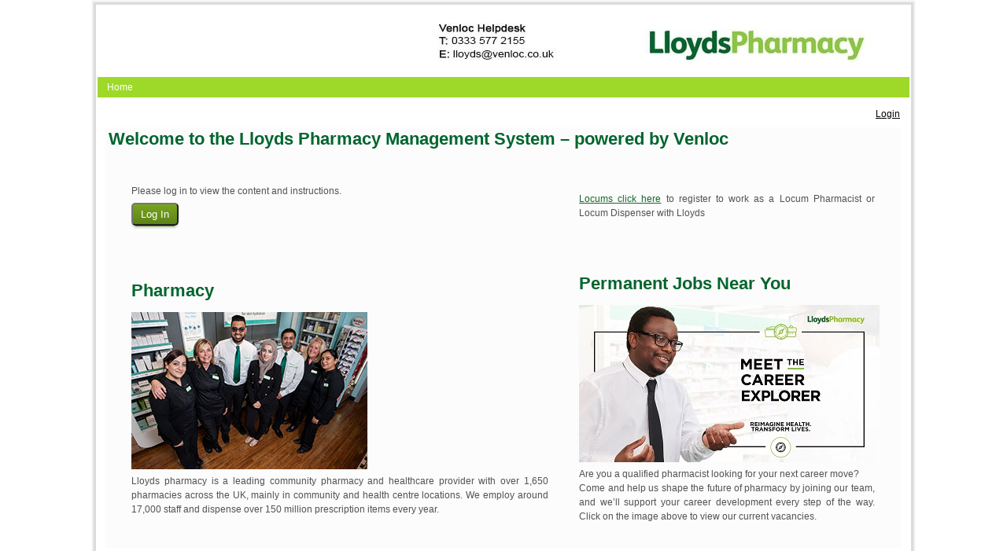

--- FILE ---
content_type: text/html; charset=utf-8
request_url: https://www.venloc.co.uk/Lloyds/Default.aspx
body_size: 12495
content:


<!DOCTYPE html PUBLIC "-//W3C//DTD XHTML 1.0 Transitional//EN" "http://www.w3.org/TR/xhtml1/DTD/xhtml1-transitional.dtd">
<html xmlns="http://www.w3.org/1999/xhtml">
<head><meta http-equiv="Content-Type" content="text/html; charset=UTF-8" />
    

    <style type="text/css">
        .auto-style1 { width: 685px; }
    </style>


<link rel="stylesheet" href="/Lloyds/Style/style.css?version=2020.12.11.21835"  type="text/css" media="screen" />
<script type="text/javascript" src="https://code.jquery.com/jquery-1.10.1.min.js"></script>
<script type="text/javascript" src="/Lloyds/Scripts/artisteer.js"></script>

<link href="App_Themes/Default/Default.css" type="text/css" rel="stylesheet" /><link href="/Lloyds/WebResource.axd?d=XYGlAykLrIq768mVuxAkOD4j_6LbbhOMxuJ4PnNDHXWfi9QN_m-Mm01mnDHP-4yHot0Onbbqv4X94u-1ZNZSHRPrIAcYFy5FKkQT0EuEUaxDXKJPwPkaQiRmS-yZctcemX47_Q2&amp;t=638222501980000000" type="text/css" rel="stylesheet" class="Telerik_stylesheet" /><link href="/Lloyds/WebResource.axd?d=boIvP0mKMJZSl8rUjFRZnwW_lC_icJmULJYxf59pEnZhQIrPupdnhqJFJVHlZH0Ehj2OvAnyVMpzfmLOB37j_uldSzMvbmmnxHlG6TIwzyrM4OOj5VJgyTK1ThLwHkwKtqAwzzLofnBzlN-z1j0-0E2sXVA1&amp;t=638222501960000000" type="text/css" rel="stylesheet" class="Telerik_stylesheet" /><link href="/Lloyds/WebResource.axd?d=Unc-xnxWFFlPep10pKw2BRVetBKB2RByc1DGRczeLdfVrCrHDBKRlLNRcAZQ3lUfcrdYIloU7Pdd4XMplt7CkQzfgL0rcb7-_yKr3WMW0BZ1jZ9t6BGqxD1h5kzc7xK67LmR2Q2&amp;t=638222501980000000" type="text/css" rel="stylesheet" class="Telerik_stylesheet" /><link href="/Lloyds/WebResource.axd?d=mqzL9_De3UoMSQSuHJzdoKa9LaaeKRrimnw_VeFFAJ5lVgqMCOEKOl2ogCuZBsKSkCdVjsBd911Jt8gEq6AFnBpPlwKmJePhR3-nRhaK8PRf1nSxx93Yqd-n9hVFiDo8v3zRhQ2&amp;t=638222501960000000" type="text/css" rel="stylesheet" class="Telerik_stylesheet" /><title>

</title></head>
<body>
     
<form name="aspnetForm" method="post" action="./Default.aspx" id="aspnetForm">
<div>
<input type="hidden" name="ctl00_ScriptManager1_TSM" id="ctl00_ScriptManager1_TSM" value="" />
<input type="hidden" name="__EVENTTARGET" id="__EVENTTARGET" value="" />
<input type="hidden" name="__EVENTARGUMENT" id="__EVENTARGUMENT" value="" />
<input type="hidden" name="__VIEWSTATE" id="__VIEWSTATE" value="/wEPZwUPOGRlMjk0NTQ2ZWMyNGZj9NMAh6LUjjdl0I6u7ywBJaTutPs=" />
</div>

<script type="text/javascript">
//<![CDATA[
var theForm = document.forms['aspnetForm'];
function __doPostBack(eventTarget, eventArgument) {
    if (!theForm.onsubmit || (theForm.onsubmit() != false)) {
        theForm.__EVENTTARGET.value = eventTarget;
        theForm.__EVENTARGUMENT.value = eventArgument;
        theForm.submit();
    }
}
//]]>
</script>


<script src="/Lloyds/WebResource.axd?d=CnpijZ8cMb_hC1BiYQW-4Na_lwWld86-4GnhWGlE6ttBHiVcx2dux8XlJcNEt6fQhR4dO_9gGSVvMgCIzWcCyAZISCw1&amp;t=638379423171842803" type="text/javascript"></script>


<script src="/Lloyds/Telerik.Web.UI.WebResource.axd?_TSM_HiddenField_=ctl00_ScriptManager1_TSM&amp;compress=1&amp;_TSM_CombinedScripts_=%3b%3bSystem.Web.Extensions%2c+Version%3d4.0.0.0%2c+Culture%3dneutral%2c+PublicKeyToken%3d31bf3856ad364e35%3aen-GB%3ac0e9b7a1-cd1d-4383-90a1-c6f3a823ff40%3aea597d4b%3ab25378d2%3bTelerik.Web.UI%3aen-GB%3a77834329-9f9d-4011-8eac-a82ffa414dd7%3a16e4e7cd%3af7645509%3a22a6274a%3a33715776%3a4877f69a%3a86526ba7%3a874f8ea2%3a24ee1bba%3ae330518b%3a2003d0b8%3ac128760b%3a1e771326%3a88144a7a%3ac8618e41%3a1a73651d%3a333f8d94" type="text/javascript"></script>
<script src="WebServices/UtilsWebService.asmx/js" type="text/javascript"></script>
<div>

	<input type="hidden" name="__VIEWSTATEGENERATOR" id="__VIEWSTATEGENERATOR" value="9ED0A864" />
	<input type="hidden" name="__SCROLLPOSITIONX" id="__SCROLLPOSITIONX" value="0" />
	<input type="hidden" name="__SCROLLPOSITIONY" id="__SCROLLPOSITIONY" value="0" />
	<input type="hidden" name="__PREVIOUSPAGE" id="__PREVIOUSPAGE" value="r2WcnFf56Z051eKkRRTopDJ8ZnY_DzD4hiA0c4eHJEH1MG3s6UajABB4x3vp6vst_568GJKMjJfUQHG7-phoy-QTeqg1" />
	<input type="hidden" name="__EVENTVALIDATION" id="__EVENTVALIDATION" value="/wEdAAXj35RHQafpFaE8tdM7BQ+G/LIqvR66Dzs10rCNuenk+62DG7wGO1b8RE6tJNLmEwSmsGZn2DybUsSJuSijxOCw6C3IaoyBmpEPKxbl2GJXv9GgEjb3Orgryfef2K9+CcY4AQrX" />
</div>
    <script type="text/javascript" src="/Lloyds/Scripts/sticky-kit.min.js"   ></script>
    
    <script type="text/javascript">
//<![CDATA[
Sys.WebForms.PageRequestManager._initialize('ctl00$ScriptManager1', 'aspnetForm', [], [], [], 90, 'ctl00');
//]]>
</script>



    

    <div id="ctl00_QsfFromDecorator" disabled="disabled" class="RadFormDecorator" style="display:none;">
	<!-- 2020.2.617.45 --><input id="ctl00_QsfFromDecorator_ClientState" name="ctl00_QsfFromDecorator_ClientState" type="hidden" />
</div>


    <div id="art-main">
        <div class="art-sheet">
            <div class="art-sheet-tl">
            </div>
            <div class="art-sheet-tr">
            </div>
            <div class="art-sheet-bl">
            </div>
            <div class="art-sheet-br">
            </div>
            <div class="art-sheet-tc">
            </div>
            <div class="art-sheet-bc">
            </div>
            <div class="art-sheet-cl">
            </div>
            <div class="art-sheet-cr">
            </div>
            <div class="art-sheet-cc">
            </div>
            <div class="art-sheet-body">
                <div class="art-header">
                    
                    <div class="art-header-jpeg">
                    </div>
                </div>
                <div class="art-nav">

                    
                    <div tabindex="0" id="ctl00_radMenuMain" class="RadMenu RadMenu_lloyds rmSized" style="width:100%;">
	<ul class="rmRootGroup rmRoundedCorners rmHorizontal">
		<li class="rmItem rmFirst rmLast"><a class="rmLink rmRootLink" href="/Lloyds/Default.aspx"><span class="rmText">Home</span></a></li>
	</ul><input id="ctl00_radMenuMain_ClientState" name="ctl00_radMenuMain_ClientState" type="hidden" />
</div>

                </div>
                <div id="loginstatus">
                    <div style="float: right">
                        
                        
                        &nbsp;&nbsp;&nbsp;
                        
                        
                        
                        <a id="ctl00_lsuser" href="javascript:__doPostBack(&#39;ctl00$lsuser$ctl02&#39;,&#39;&#39;)" style="color:Black;">Login</a>
                        
                        &nbsp;&nbsp;&nbsp;
                    </div>
                </div>
                <div class="art-content-layout">
                    <div class="art-content-layout-row">
                        
                        
    <div class="art-post">
<div class="art-post-tl"></div>
<div class="art-post-tr"></div>
<div class="art-post-bl"></div>
<div class="art-post-br"></div>
<div class="art-post-tc"></div>
<div class="art-post-bc"></div>
<div class="art-post-cl"></div>
<div class="art-post-cr"></div>
<div class="art-post-cc"></div>
<div class="art-post-body">
<div class="art-post-inner">
<div class="art-postmetadataheader">
<h2 class="art-postheader">
Welcome to the Lloyds Pharmacy Management System – powered by Venloc
</h2>
</div>
<div class="art-postcontent">
<div class="forceHeight"></div> <div>
<div class="minheightcontainer">

    

    

    <div id="ctl00_cphMain_pnlLogin">
	


<table class="layouttable">
    <tr class="padding2Percent lineheight1_5">
        <td>
            <p>
                Please log in to view the content and instructions.
            </p>
            <p>
                <span class="art-button-wrapper">
                    <span class="l"></span>
                    <span class="r"></span>
                    <input type="submit" name="ctl00$cphMain$ctl00$ctl00" value="Log In" onclick="javascript:WebForm_DoPostBackWithOptions(new WebForm_PostBackOptions(&quot;ctl00$cphMain$ctl00$ctl00&quot;, &quot;&quot;, false, &quot;&quot;, &quot;Login.aspx&quot;, false, false))" tabindex="10" class="defaultButton" />
                </span>

            </p>
        </td>
        <td>
            <p>
                <span ><a href="DirectLocumSignUp.aspx">Locums click here</a></span>
                to register to work as a Locum Pharmacist or Locum Dispenser with 
                Lloyds
            </p>
        </td>
    </tr>
    <tr class="padding2Percent lineheight1_5">
        <td>
            <div>
                <h2>Pharmacy</h2>
                <input type="image" name="ctl00$cphMain$ctl00$IbnPharmacy" id="ctl00_cphMain_ctl00_IbnPharmacy" src="Style/images/Yardley_Wood_Road.jpg" alt="Pharmacy" style="border-width:0px;" />
                <p>
                    Lloyds pharmacy is a leading community pharmacy and healthcare provider
                    with over 1,650 pharmacies across the UK, mainly in community and health
                    centre locations. We employ around 17,000 staff and dispense over 150 million
                    prescription items every year.
                </p>
            </div>
        </td>
        <td>
            <div>
                <h2>Permanent Jobs Near You</h2>
                <input type="image" name="ctl00$cphMain$ctl00$ibnJobsNearYou" id="ctl00_cphMain_ctl00_ibnJobsNearYou" src="Style/images/part_of_the_team.jpg" alt="Pharmacy" style="border-width:0px;" />
                <p>
                    Are you a qualified pharmacist looking for your next career move?<br/>
                    Come and help us shape the future of pharmacy by joining our team, and we’ll support your career development every step of the way.
                    Click on the image above to view our current vacancies.
                </p>
            </div>
        </td>
    </tr>
</table>
</div>
    

    </div>
</div>
</div>
<div class="cleared"></div>
</div>
<div class="cleared"></div>
</div>
</div>



                    </div>
                </div>
                <div class="cleared">
                </div>
                
                <div class="art-footer">
                    <div class="art-footer-t">
                    </div>
                    <div class="art-footer-l">
                    </div>
                    <div class="art-footer-b">
                    </div>
                    <div class="art-footer-r">
                    </div>
                    <div class="art-footer-body">
                        <div class="footerContainer">
                            <a href="https://www.neuven.co.uk/">Neuven Solutions</a><br/>
                            <br/>
                            Venloc Helpdesk - T: 0333 577 2155 E: <a href="mailto:lloyds@venloc.co.uk">lloyds@venloc.co.uk</a>
                            <br/>
                            <a href="https://www.neuven.co.uk/wp-content/uploads/2020/04/Neuven-Solutions-Privacy-Notice-External-60706130_2.pdf" 
                                target="_blank" title="Privacy Policy">Privacy Policy</a>
                        </div>
                        <div class="cleared">
                        </div>
                    </div>
                </div>
            </div>
        </div>
        <div class="cleared">
        </div>
        <p class="art-page-footer">
        </p>
    </div>


<script type="text/javascript">
//<![CDATA[
window.__TsmHiddenField = $get('ctl00_ScriptManager1_TSM');
theForm.oldSubmit = theForm.submit;
theForm.submit = WebForm_SaveScrollPositionSubmit;

theForm.oldOnSubmit = theForm.onsubmit;
theForm.onsubmit = WebForm_SaveScrollPositionOnSubmit;
Sys.Application.add_init(function() {
    $create(Telerik.Web.UI.RadFormDecorator, {"_renderMode":1,"clientStateFieldID":"ctl00_QsfFromDecorator_ClientState","decoratedControls":4663,"enabled":false,"skin":"lloyds"}, null, null, $get("ctl00_QsfFromDecorator"));
});
Sys.Application.add_init(function() {
    $create(Telerik.Web.UI.RadMenu, {"_childListElementCssClass":null,"_skin":"lloyds","clickToOpen":true,"clientStateFieldID":"ctl00_radMenuMain_ClientState","collapseAnimation":"{\"duration\":450}","enableRoundedCorners":true,"expandAnimation":"{\"duration\":450}","itemData":[{"value":"Home","navigateUrl":"/Lloyds/Default.aspx"}]}, null, null, $get("ctl00_radMenuMain"));
});
//]]>
</script>
</form>


</body>
</html>

--- FILE ---
content_type: text/css
request_url: https://www.venloc.co.uk/Lloyds/Style/style.css?version=2020.12.11.21835
body_size: 47604
content:
/* *************************** */
/* Styles moved from reset.css */

html, body, div, span, applet, object, iframe,
h1, h2, h3, h4, h5, h6, p, blockquote, pre,
a, abbr, acronym, address, big, cite, code,
del, dfn, em, font, img, ins, kbd, q, s, samp,
small, strike, strong, sub, sup, tt, var,
b, u, i, center,
dl, dt, dd, ol, ul, li,
fieldset, form, label, legend, hr,
table, caption, tbody, tfoot, thead, tr, th, td {
	background: transparent;
	border: 0;
	font-size: 100%;
	margin: 0;
	outline: 0;
	padding: 0;
}

body {
	line-height: 1;
}

ol, ul {
	list-style: none;
}

blockquote, q {
	quotes: none;
}

blockquote:before, blockquote:after,
q:before, q:after {
	content: '';
	content: none;
}

/* remember to define focus styles! */
:focus {
	outline: 0;
}

/* remember to highlight inserts somehow! */
ins {
	text-decoration: none;
}

del {
	text-decoration: line-through;
}

/* tables still need 'cellspacing="0"' in the markup */
table {
	border-collapse: collapse;
	border-spacing: 0;
}
/* End reset.css styles */
/* ******************** */

/* ******************************** */
/* Styles moved from RMSchedule.css */

a.rmschedulebutton {
	padding: 4px !important;
	white-space: nowrap;
	overflow: hidden;
	text-overflow: ellipsis;
	min-height: 17px;
	max-width: 83px;
	text-decoration: none !important;
	border: 1px solid #bababa
}


a:empty.rmschedulebutton {
	display: none !important;
}

a:hover.rmschedulebutton {
	-ms-opacity: 0.8;
	opacity: 0.8;
	filter: alpha(opacity=80);
}

.stuck {
	position: fixed;
	top: 0;
	background: #fff;
	z-index: 10000000;
	width: 950px;
	border: 1px solid #d3d3d3;
	background: #eeeeee;
}

#colourKeyRM.stuck {
	width: 985px;
	padding-top: 10px;
}

	#colourKeyRM.stuck.reducedWidth {
		width: 100%;
	}

.rmschedulebutton {
	height: 19px !important;
	width: 75px;
}

.tablesearch {
	width: 98%;
	padding-left: 1%;
}

.tablesearch .row {
	width: 100%;
}

.tablesearch tr.row td.cell {
	width: 13%;
}

.tablesearch .row .cell .rbText {
	margin-top: -8px !important;
}

.tablesearch .row .cell.radio {
	margin-top: -4px;
}

.tablesearch .row .cell.submit {
	margin-top: -5px;
}

.tablesearch tr.row td.cell {
	float: none;
}

.tablesearch tr.row td.cell.label {
	margin-top: -3px;
	width: 20%;
}

.tablesearch tr.row td.cell.radio {
	margin-top: -3px;
	width: 20%;
}

.tablesearch tr.row td.cell.submit {
	margin-top: -3px;
	width: 10%;
}

.minpanel .art-blockcontent-body {
	min-height: 450px
}

.grdShifts4 .daycol,
.grdShifts .daycol {
	max-width: 80px;
}

.grdRMAvailability4 .LocumName span,
.grdRMAvailability .LocumName span {
	width: 170px;
	display: block;
}

.grdShifts4 .StoreName span,
.grdShifts .StoreName span {
	width: 170px;
	display: block;
}

.grdShifts4 .Region,
.grdShifts .Region {
	width: 50px;
}

.grdRMAvailability4 .RMAvailCellLabel {
	width: 75px
}

.grdShifts4.full .rgRow > td,
.grdShifts4.full .rgAltRow > td,
.grdShifts4.full .rgEditRow > td,
.grdShifts4.full .rgFooter > td {
	padding: 0 !important;
	max-width: 55px;
}

.grdRMAvailability4.full .rgRow > td,
.grdRMAvailability4.full .rgAltRow > td,
.grdRMAvailability4.full .rgEditRow > td,
.grdRMAvailability4.full .rgFooter > td {
	padding: 0 !important;
	max-width: 52px;
}

.grdShifts4.full .rgHeader,
.grdRMAvailability4.full .rgHeader {
	font-size: 75%;
	max-width: 52px;
	overflow: hidden;
	text-overflow: ellipsis;
	padding: 0 !important;
}

.grdShifts4.full .rgRow .dayCol input.rmschedulebutton,
.grdShifts4.full .rgAltRow .dayCol input.rmschedulebutton {
	font-size: 85%;
	max-width: 55px;
	overflow: hidden;
	width: 100%;
	padding: 0;
	margin: 0
}

.grdShifts4.full .rgRow > td.daycol,
.grdShifts4.full .rgAltRow > td.daycol,
.grdShifts4.full .rgEditRow > td.daycol,
.grdShifts4.full .rgFooter > td.daycol {
	max-width: 55px;
	padding: 0;
	margin: 0;
}

.grdShifts4.full .StoreName {
	width: 13%;
	font-size: 75%
}

.grdShifts4.full .StoreName span {
	width: 100%;
	display: block;
	text-align: left;
	display: inline-block;
	white-space: nowrap;
	overflow: hidden;
	text-overflow: ellipsis;
}

.grdShifts4.full .Region {
	width: 1%;
}

.grdShifts4.full .Region span {
	width: 100%;
	display: block;
}

.grdRMAvailability4.full .LocumName {
	width: 2%;
	font-size: 85%;
	width: 11%;
	max-width: none !important;
	font-size: 85%;
}

.grdRMAvailability4.full .LocumName span {
	width: 100%;
	display: block;
	word-wrap: break-word;
	white-space: nowrap;
	overflow: hidden;
	text-overflow: ellipsis;
}

.grdRMAvailability4.full .RMAvailCellLabel {
	max-width: 52px;
	font-size: 85%;
	overflow: hidden;
	text-overflow: ellipsis;
	width: 100%;
}

.grdRMAvailability4.full, .grdShifts4.full {
	width: 100% !important;
}

.reliefOuter {
	width: 100%;
}

.reducedWidth table.keycolours {
	max-width: 950px;
	margin: auto;
	display: block;
}

@media only screen and (max-width: 1600px) {
	.grdShifts4.full .rgRow > td,
	.grdShifts4.full .rgAltRow > td,
	.grdShifts4.full .rgEditRow > td,
	.grdShifts4.full .rgFooter > td {
		max-width: 45px;
	}

	.grdRMAvailability4.full .rgRow > td,
	.grdRMAvailability4.full .rgAltRow > td,
	.grdRMAvailability4.full .rgEditRow > td,
	.grdRMAvailability4.full .rgFooter > td {
		max-width: 45px;
	}

	.grdShifts4.full .rgHeader,
	.grdRMAvailability4.full .rgHeader {
		max-width: 45px;
	}

	.grdShifts4.full .rgRow .dayCol input.rmschedulebutton,
	.grdShifts4.full .rgAltRow .dayCol input.rmschedulebutton {
		max-width: 45px;
	}

	.grdShifts4.full .rgRow > td.daycol,
	.grdShifts4.full .rgAltRow > td.daycol,
	.grdShifts4.full .rgEditRow > td.daycol,
	.grdShifts4.full .rgFooter > td.daycol {
		max-width: 45px;
	}

	.grdRMAvailability4.full .RMAvailCellLabel {
		max-width: 45px;
	}

	.grdShifts4.full .StoreName {
		font-size: 75%;
		width: 11%;
	}

	.grdRMAvailability4.full .LocumName {
		max-width: 150px !important;
		font-size: 85%;
	}
}

@media only screen and (max-width: 1400px) {
	.grdRMAvailability4.full .RMAvailCellLabel {
		max-width: 35px
	}

	.grdShifts4.full .rgRow > td,
	.grdShifts4.full .rgAltRow > td,
	.grdShifts4.full .rgEditRow > td,
	.grdShifts4.full .rgFooter > td,
	.grdRMAvailability4.full .rgRow > td,
	.grdRMAvailability4.full .rgAltRow > td,
	.grdRMAvailability4.full .rgEditRow > td,
	.grdRMAvailability4.full .rgFooter > td,
	.grdShifts4.full .rgHeader,
	.grdRMAvailability4.full .rgHeader,
	.grdShifts4.full .rgRow > td.daycol,
	.grdShifts4.full .rgAltRow > td.daycol,
	.grdShifts4.full .rgEditRow > td.daycol,
	.grdShifts4.full .rgFooter > td.daycol {
		max-width: 35px;
	}

	.grdShifts4.full .rgRow .dayCol input.rmschedulebutton,
	.grdShifts4.full .rgAltRow .dayCol input.rmschedulebutton {
		width: 100%
	}

	.grdShifts4.full .StoreName {
		font-size: 75%;
		width: 9%;
	}

	.grdRMAvailbility4.full .LocumName {
		max-width: 150px !important;
		font-size: 85%;
	}
}

/* End RMSchedule.css styles */
/* ************************* */

/* Generated with Artisteer version 2.5.0.31067, file checksum is 1E5FC734. */

body, p {
    font-family: Arial, Helvetica, Sans-Serif;
    font-size: 12px;
    font-style: normal;
    font-weight: normal;
    margin: 0.5em 0;
    text-align: justify;
}

body {
    background-color: #FFFFFF;
    color: #525252;
    margin: 0 auto;
    padding: 0;
}

h1, h2, h3, h4, h5, h6,
h1 a, h2 a, h3 a, h4 a, h5 a, h6 a
h1 a:hover, h2 a:hover, h3 a:hover, h4 a:hover, h5 a:hover, h6 a:hover
h1 a:visited, h2 a:visited, h3 a:visited, h4 a:visited, h5 a:visited, h6 a:visited,
.art-postheader, .art-postheader a, .art-postheader a:link, .art-postheader a:visited, .art-postheader a:hover,
.art-blockheader .t, .art-vmenublockheader .t, .art-logo-text, .art-logo-text a,
h1.art-logo-name, h1.art-logo-name a, h1.art-logo-name a:link, h1.art-logo-name a:visited, h1.art-logo-name a:hover {
    font-family: Arial, Helvetica, Sans-Serif;
    font-size: 28px;
    font-style: normal;
    font-weight: bold;
    text-align: left;
    text-decoration: none;
}

a,
.art-post li a {
    color: #F26334;
    text-decoration: underline;
}

a:link,
.art-post li a:link {
    color: #166729;
    text-decoration: underline;
}

a:visited, a.visited,
.art-post li a:visited, .art-post li a.visited {
    color: #575757;
}

a:hover, a.hover,
.art-post li a:hover, .art-post li a.hover {
    color: #299242;
    text-decoration: none;
}

h1, h1 a, h1 a:link, h1 a:visited, h1 a:hover {
    color: #F26131;
    margin: 0.67em 0;
}

h2, h2 a, h2 a:link, h2 a:visited, h2 a:hover {
    color: #00652e;
    font-size: 22px;
    margin: 0.8em 0;
}

h3, h3 a, h3 a:link, h3 a:visited, h3 a:hover {
    color: #757575;
    font-size: 18px;
    margin: 1em 0;
}

h4, h4 a, h4 a:link, h4 a:visited, h4 a:hover {
    color: #696969;
    font-size: 16px;
    margin: 1.25em 0;
}

h5, h5 a, h5 a:link, h5 a:visited, h5 a:hover {
    color: #696969;
    font-size: 14px;
    margin: 1.67em 0;
}

h6, h6 a, h6 a:link, h6 a:visited, h6 a:hover {
    color: #696969;
    font-size: 14px;
    margin: 2.33em 0;
}

h1 a, h1 a:link, h1 a:visited, h1 a:hover,
h2 a, h2 a:link, h2 a:visited, h2 a:hover,
h3 a, h3 a:link, h3 a:visited, h3 a:hover,
h4 a, h4 a:link, h4 a:visited, h4 a:hover,
h5 a, h5 a:link, h5 a:visited, h5 a:hover,
h6 a, h6 a:link, h6 a:visited, h6 a:hover {
    margin: 0;
}

#art-main {
    cursor: default;
    left: 0;
    position: relative;
    top: 0;
    width: 100%;
}

.cleared {
    border: none;
    clear: both;
    float: none;
    font-size: 1px;
    margin: 0;
    padding: 0;
}

form {
    margin: 0 !important;
    padding: 0 !important;
}

table.position {
    position: relative;
    table-layout: fixed;
    width: 100%;
}

/* end Page */

/* begin Box, Sheet */

.art-sheet {
    margin: 0 auto;
    min-height: 19px;
    min-width: 19px;
    position: relative;
    width: 1048px;
    /*z-index: 0;*/ /* AD */
}

.art-sheet.full {
    width: 100% !important;
    /*z-index: 0;*/ /* AD */
}

.art-sheet-body {
    padding: 8px;
    position: relative;
    z-index: 1;
}

.art-sheet-tr, .art-sheet-tl, .art-sheet-br, .art-sheet-bl, .art-sheet-tc, .art-sheet-bc, .art-sheet-cr, .art-sheet-cl {
    position: absolute;
    z-index: -1;
}

.art-sheet-tr, .art-sheet-tl, .art-sheet-br, .art-sheet-bl {
    background-image: url('images/sheet_s.png');
    height: 30px;
    width: 30px;
}

.art-sheet-tl {
    clip: rect(auto, 15px, 15px, auto);
    left: 0;
    top: 0;
}

.art-sheet-tr {
    clip: rect(auto, auto, 15px, 15px);
    right: 0;
    top: 0;
}

.art-sheet-bl {
    bottom: 0;
    clip: rect(15px, 15px, auto, auto);
    left: 0;
}

.art-sheet-br {
    bottom: 0;
    clip: rect(15px, auto, auto, 15px);
    right: 0;
}

.art-sheet-tc, .art-sheet-bc {
    background-image: url('images/sheet_h.png');
    height: 30px;
    left: 15px;
    right: 15px;
}

.art-sheet-tc {
    clip: rect(auto, auto, 15px, auto);
    top: 0;
}

.art-sheet-bc {
    bottom: 0;
    clip: rect(15px, auto, auto, auto);
}

.art-sheet-cr, .art-sheet-cl {
    background-image: url('images/sheet_v.png');
    bottom: 15px;
    top: 15px;
    width: 30px;
}

.art-sheet-cr {
    clip: rect(auto, auto, auto, 15px);
    right: 0;
}

.art-sheet-cl {
    clip: rect(auto, 15px, auto, auto);
    left: 0;
}

.art-sheet-cc {
    background-image: url('images/sheet_c.png');
    bottom: 15px;
    left: 15px;
    position: absolute;
    right: 15px;
    top: 15px;
    z-index: -1;
}

.art-sheet {
}

#art-page-background-simple-gradient, #art-page-background-gradient, #art-page-background-glare {
    min-width: 1000px;
}

/* end Box, Sheet */

/* begin Header */

div.art-header {
    height: 90px;
    margin: 0 auto;
    overflow: hidden;
    position: relative;
    width: 100%;
    z-index: 0;
}

div.art-header-jpeg {
    background-image: url('images/header2.jpg');
    background-position: center center;
    background-repeat: no-repeat;
    height: 90px;
    left: 0;
    position: absolute;
    top: 0;
    width: 100%;
    z-index: -1;
}

/* end Header */

/* begin Menu */

/* menu structure */

.art-menu a, .art-menu a:link, .art-menu a:visited, .art-menu a:hover {
    letter-spacing: normal;
    outline: none;
    text-align: left;
    text-decoration: none;
    word-spacing: normal;
}

.art-menu, .art-menu ul {
    border: 0;
    display: block;
    list-style-type: none;
    margin: 0;
    padding: 0;
}

.art-menu li {
    background: none;
    border: 0;
    display: block;
    float: left;
    margin: 0;
    padding: 0;
    position: relative;
    z-index: 5;
}

    .art-menu li:hover {
        white-space: normal;
        z-index: 10000;
    }

    .art-menu li li {
        float: none;
    }

.art-menu ul {
    background: none;
    left: 0;
    position: absolute;
    top: 0;
    visibility: hidden;
    z-index: 10;
}

.art-menu li:hover > ul {
    top: 100%;
    visibility: visible;
}

.art-menu li li:hover > ul {
    left: 100%;
    top: 0;
}

.art-menu:after, .art-menu ul:after {
    clear: both;
    content: ".";
    display: block;
    height: 0;
    overflow: hidden;
    visibility: hidden;
}

.art-menu, .art-menu ul {
    min-height: 0;
}

.art-menu ul {
    background-image: url(images/spacer.gif);
    margin: -10px 0 0 -30px;
    padding: 10px 30px 30px 30px;
}

.art-menu ul ul {
    margin: -30px 0 0 -10px;
    padding: 30px 30px 30px 10px;
}

/* menu structure */

.art-menu {
    padding: 12px 6px 0 6px;
}

.art-nav {
    height: 41px;
    position: relative;
    z-index: 100;
}

/* end Menu */

/* begin MenuItem */

.art-menu a {
    cursor: pointer;
    display: block;
    height: 29px;
    overflow: hidden;
    position: relative;
    text-decoration: none;
}

.art-menu ul li {
    clear: both;
    margin: 0;
}

.art-menu a .r, .art-menu a .l {
    background-image: url('images/menuitem.png');
    display: block;
    height: 87px;
    position: absolute;
    top: 0;
    z-index: -1;
}

.art-menu a .l {
    left: 0;
    right: 4px;
}

.art-menu a .r {
    clip: rect(auto, auto, auto, 404px);
    right: 0;
    width: 408px;
}

.art-menu a .t {
    color: #000000;
    line-height: 29px;
    margin: 0 4px;
    margin-left: 10px;
    margin-right: 10px;
    padding: 0 19px;
    text-align: center;
}

.art-menu a:hover .l, .art-menu a:hover .r {
    top: -29px;
}

.art-menu li:hover > a .l, .art-menu li:hover > a .r {
    top: -29px;
}

.art-menu li:hover a .l, .art-menu li:hover a .r {
    top: -29px;
}

.art-menu a:hover .t {
    color: #000000;
}

.art-menu li:hover a .t {
    color: #000000;
}

.art-menu li:hover > a .t {
    color: #000000;
}

.art-menu a.active .l, .art-menu a.active .r {
    top: -58px;
}

.art-menu a.active .t {
    color: #000000;
}

/* end MenuItem */

/* begin MenuSeparator */


.art-menu .art-menu-li-separator {
    display: block;
    height: 29px;
    width: 4px;
}

/* end MenuSeparator */

/* begin MenuSubItem */

.art-menu ul a {
    background-image: url('images/subitem.png');
    background-position: left top;
    background-repeat: repeat-x;
    border-style: solid;
    border-width: 0;
    display: block;
    height: 20px;
    line-height: 20px;
    overflow: hidden;
    text-align: center;
    white-space: nowrap;
    width: 180px;
}

.art-nav ul.art-menu ul span, .art-nav ul.art-menu ul span span {
    background-image: none;
    display: inline;
    float: none;
    margin: inherit;
    padding: inherit;
    text-align: inherit;
    text-decoration: inherit;
}

.art-menu ul a, .art-menu ul a:link, .art-menu ul a:visited, .art-menu ul a:hover, .art-menu ul a:active, .art-nav ul.art-menu ul span, .art-nav ul.art-menu ul span span {
    color: #000000;
    line-height: 20px;
    margin: 0;
    margin-left: 10px;
    margin-right: 10px;
    padding: 0;
    text-align: left;
    text-decoration: none;
    text-indent: 12px;
}

.art-menu ul li a:hover {
    background-position: 0 -20px;
    color: #000000;
}

.art-menu ul li:hover > a {
    background-position: 0 -20px;
    color: #000000;
}

.art-nav .art-menu ul li a:hover span, .art-nav .art-menu ul li a:hover span span {
    color: #000000;
}

.art-nav .art-menu ul li:hover > a span, .art-nav .art-menu ul li:hover > a span span {
    color: #000000;
}

/* end MenuSubItem */

/* begin Layout */

.art-content-layout {
    border: none;
    display: table;
    padding: 0;
    width: 100%;
}

.art-content-layout .art-content-layout {
    margin: 0;
    width: auto;
}

div.art-content-layout div.art-layout-cell, div.art-content-layout div.art-layout-cell div.art-content-layout div.art-layout-cell {
    display: table-cell;
}

div.art-layout-cell div.art-layout-cell {
    display: block;
}

div.art-content-layout-row {
    display: table-row;
}

.art-content-layout {
    background-color: Transparent;
    border: none !important;
    border-collapse: collapse;
    padding: 0 !important;
    table-layout: fixed;
}

.art-layout-cell, .art-content-layout-row {
    background-color: Transparent;
    border: none !important;
    margin: 0 !important;
    padding: 0 !important;
    text-align: left;
    vertical-align: top;
}

/* end Layout */

/* begin Box, Block, VMenuBlock */

.art-vmenublock {
    margin: 0 auto;
    min-height: 1px;
    min-width: 1px;
    position: relative;
    z-index: 0;
}

.art-vmenublock-body {
    padding: 0;
    position: relative;
    z-index: 1;
}

.art-vmenublock-cc {
    background-color: #FFFFFF;
    bottom: 0;
    left: 0;
    position: absolute;
    right: 0;
    top: 0;
    z-index: -1;
}

.art-vmenublock {
    margin: 7px;
}

/* end Box, Block, VMenuBlock */

/* begin Box, Box, VMenuBlockContent */

.art-vmenublockcontent {
    margin: 0 auto;
    min-height: 1px;
    min-width: 1px;
    position: relative;
    z-index: 0;
}

.art-vmenublockcontent-body {
    padding: 5px;
    position: relative;
    z-index: 1;
}

.art-vmenublockcontent-cc {
    background-color: #FFFFFF;
    bottom: 0;
    left: 0;
    position: absolute;
    right: 0;
    top: 0;
    z-index: -1;
}

.art-vmenublockcontent {
    margin: 0 auto;
    min-height: 1px;
    min-width: 1px;
    position: relative;
    z-index: 0;
}

.art-vmenublockcontent-body {
    padding: 5px;
    position: relative;
    z-index: 1;
}

.art-vmenublockcontent-cc {
    background-color: #FFFFFF;
    bottom: 0;
    left: 0;
    position: absolute;
    right: 0;
    top: 0;
    z-index: -1;
}

/* end Box, Box, VMenuBlockContent */

/* begin Box, Block */

.art-block {
    margin: 0 auto;
    min-height: 15px;
    min-width: 15px;
    position: relative;
    z-index: 0;
}

.art-block-body {
    padding: 1px;
    position: relative;
    z-index: 1;
}

.art-block-tr, .art-block-tl, .art-block-br, .art-block-bl, .art-block-tc, .art-block-bc, .art-block-cr, .art-block-cl {
    position: absolute;
    z-index: -1;
}

.art-block-tr, .art-block-tl, .art-block-br, .art-block-bl {
    background-image: url('images/block_s.png');
    height: 14px;
    width: 14px;
}

.art-block-tl {
    clip: rect(auto, 7px, 7px, auto);
    left: 0;
    top: 0;
}

.art-block-tr {
    clip: rect(auto, auto, 7px, 7px);
    right: 0;
    top: 0;
}

.art-block-bl {
    bottom: 0;
    clip: rect(7px, 7px, auto, auto);
    left: 0;
}

.art-block-br {
    bottom: 0;
    clip: rect(7px, auto, auto, 7px);
    right: 0;
}

.art-block-tc, .art-block-bc {
    background-image: url('images/block_h.png');
    height: 14px;
    left: 7px;
    right: 7px;
}

.art-block-tc {
    clip: rect(auto, auto, 7px, auto);
    top: 0;
}

.art-block-bc {
    bottom: 0;
    clip: rect(7px, auto, auto, auto);
}

.art-block-cr, .art-block-cl {
    background-image: url('images/block_v.png');
    bottom: 7px;
    top: 7px;
    width: 14px;
}

.art-block-cr {
    clip: rect(auto, auto, auto, 7px);
    right: 0;
}

.art-block-cl {
    clip: rect(auto, 7px, auto, auto);
    left: 0;
}

.art-block-cc {
    background-color: #FFFFFF;
    bottom: 7px;
    left: 7px;
    position: absolute;
    right: 7px;
    top: 7px;
    z-index: -1;
}

.art-block {
    margin: 7px;
}

/* end Box, Block */

/* begin BlockHeader */

.art-blockheader {
    height: 34px;
    margin-bottom: 7px;
    position: relative;
    z-index: 0;
}

.art-blockheader .t {
    color: #FFFFFF;
    font-family: Verdana, Geneva, Arial, Helvetica, Sans-Serif;
    font-size: 14px;
    height: 34px;
    line-height: 34px;
    margin: 0;
    margin-left: 10px;
    margin-right: 10px;
    padding: 0 10px 0 10px;
    white-space: nowrap;
}

.art-blockheader .l, .art-blockheader .r {
    background-image: url('images/blockheader.png');
    display: block;
    height: 34px;
    position: absolute;
    z-index: -1;
}

.art-blockheader .l {
    left: 0;
    right: 6px;
}

.art-blockheader .r {
    clip: rect(auto, auto, auto, 932px);
    right: 0;
    width: 988px;
}

/* end BlockHeader */

/* begin Box, BlockContent */

.art-blockcontent {
    margin: 0 auto;
    min-height: 13px;
    min-width: 13px;
    position: relative;
    z-index: 0;
}

.art-blockcontent-body {
    padding: 5px;
    position: relative;
    z-index: 1;
}

.art-blockcontent-tr, .art-blockcontent-tl, .art-blockcontent-br, .art-blockcontent-bl, .art-blockcontent-tc, .art-blockcontent-bc, .art-blockcontent-cr, .art-blockcontent-cl {
    position: absolute;
    z-index: -1;
}

.art-blockcontent-tr, .art-blockcontent-tl, .art-blockcontent-br, .art-blockcontent-bl {
    background-image: url('images/blockcontent_s.png');
    height: 12px;
    width: 12px;
}

.art-blockcontent-tl {
    clip: rect(auto, 6px, 6px, auto);
    left: 0;
    top: 0;
}

.art-blockcontent-tr {
    clip: rect(auto, auto, 6px, 6px);
    right: 0;
    top: 0;
}

.art-blockcontent-bl {
    bottom: 0;
    clip: rect(6px, 6px, auto, auto);
    left: 0;
}

.art-blockcontent-br {
    bottom: 0;
    clip: rect(6px, auto, auto, 6px);
    right: 0;
}

.art-blockcontent-tc, .art-blockcontent-bc {
    background-image: url('images/blockcontent_h.png');
    height: 12px;
    left: 6px;
    right: 6px;
}

.art-blockcontent-tc {
    clip: rect(auto, auto, 6px, auto);
    top: 0;
}

.art-blockcontent-bc {
    bottom: 0;
    clip: rect(6px, auto, auto, auto);
}

.art-blockcontent-cr, .art-blockcontent-cl {
    background-image: url('images/blockcontent_v.png');
    bottom: 6px;
    top: 6px;
    width: 12px;
}

.art-blockcontent-cr {
    clip: rect(auto, auto, auto, 6px);
    right: 0;
}

.art-blockcontent-cl {
    clip: rect(auto, 6px, auto, auto);
    left: 0;
}

.art-blockcontent-cc {
    background-color: #FCFCFC;
    bottom: 6px;
    left: 6px;
    position: absolute;
    right: 6px;
    top: 6px;
    z-index: -1;
}

.art-blockcontent-body,
.art-blockcontent-body a,
.art-blockcontent-body li a {
    color: #696969;
}

.art-blockcontent-body a,
.art-blockcontent-body li a {
    color: #00652e;
    text-decoration: underline;
}

.art-blockcontent-body a:link,
.art-blockcontent-body li a:link {
    /*color: #A3310A;*/
    text-decoration: underline;
}

.art-blockcontent-body a:visited, .art-blockcontent-body a.visited,
.art-blockcontent-body li a:visited, .art-blockcontent-body li a.visited {
    color: #919191;
}

.art-blockcontent-body a:hover, .art-blockcontent-body a.hover,
.art-blockcontent-body li a:hover, .art-blockcontent-body li a.hover {
    /*color: #EBC000;*/
    text-decoration: none;
}

.art-blockcontent-body ul {
    color: #696969;
    list-style-type: none;
    margin: 0;
    padding: 0;
}

.art-blockcontent-body ul li {
    background-image: url('images/blockcontentbullets.png');
    background-repeat: no-repeat;
    line-height: 1.25em;
    padding: 0 0 0 13px;
    text-decoration: none;
}

/* end Box, BlockContent */

/* begin Button */

.art-button-wrapper .art-button {
    background: none;
    border: none;
    color: #FFFBEB !important;
    cursor: default;
    display: inline-block;
    font-family: Arial, Helvetica, Sans-Serif;
    font-size: 12px;
    font-style: normal;
    font-weight: normal;
    height: 33px;
    line-height: 33px;
    margin: 0 !important;
    outline: none;
    overflow: visible;
    padding: 0 21px !important;
    text-align: left;
    text-decoration: none !important;
    vertical-align: middle;
    white-space: nowrap;
    width: auto;
    z-index: 0;
}

.art-button img, .art-button-wrapper img {
    margin: 0;
    vertical-align: middle;
}

.art-button-wrapper {
    display: inline-block;
    height: 33px;
    margin: 0;
    overflow: hidden;
    padding: 0;
    position: relative;
    vertical-align: middle;
    white-space: nowrap;
    width: auto;
    z-index: 0;
}

.firefox2 .art-button-wrapper {
    display: block;
    float: left;
}

input, select, textarea, select {
    font-family: Arial, Helvetica, Sans-Serif;
    font-size: 12px;
    font-style: normal;
    font-weight: normal;
    vertical-align: middle;
}

.art-block select {
    width: 96%;
}

.art-button-wrapper.hover .art-button, .art-button:hover {
    color: #fff !important;
    cursor: pointer;
    text-decoration: none !important;
}

.art-button-wrapper.active .art-button {
    color: #FDE5DD !important;
}

.art-button-wrapper .l, .art-button-wrapper .r {
    background-image: url('images/button_new.png');
    display: block;
    height: 99px;
    margin: 0;
    padding: 0;
    position: absolute;
    z-index: -1;
}

.art-button-wrapper .l {
    left: 0;
    right: 10px;
}

.art-button-wrapper .r {
    clip: rect(auto, auto, auto, 399px);
    right: 0;
    width: 409px;
}

.art-button-wrapper.hover .l, .art-button-wrapper.hover .r {
    top: -33px;
}

.art-button-wrapper.active .l, .art-button-wrapper.active .r {
    top: -66px;
}

.art-button-wrapper input {
    float: none !important;
}

.RadGrid_lloyds .rgExpCSV {
    background-position: 0px 0px !important;
}
/* end Button */

/* begin Box, Post */

.art-post {
    margin: 0 auto;
    min-height: 15px;
    min-width: 15px;
    position: relative;
    /*z-index: 0;*/ /* AD */
}

.art-post-body {
    padding: 0;
    position: relative;
    /*z-index: 1;*/ /* AD */
}

.art-post-tr, .art-post-tl, .art-post-br, .art-post-bl, .art-post-tc, .art-post-bc, .art-post-cr, .art-post-cl {
    position: absolute;
    z-index: -1;
}

.art-post-tr, .art-post-tl, .art-post-br, .art-post-bl {
    height: 14px;
    width: 14px;
    /*background-image: url('images/post_s.png');*/
}

.art-post-tl {
    left: 0;
    top: 0;
    /*clip: rect(auto, 7px, 7px, auto);*/
}

.art-post-tr {
    right: 0;
    top: 0;
    /*clip: rect(auto, auto, 7px, 7px);*/
}

.art-post-bl {
    bottom: 0;
    left: 0;
    /*clip: rect(7px, 7px, auto, auto);*/
}

.art-post-br {
    bottom: 0;
    right: 0;
    /*clip: rect(7px, auto, auto, 7px);*/
}

.art-post-tc, .art-post-bc {
    height: 14px;
    left: 7px;
    right: 7px;
    /*background-image: url('images/post_h.png');*/
}

.art-post-tc {
    top: 0;
    /*clip: rect(auto, auto, 7px, auto);*/
}

.art-post-bc {
    bottom: 0;
    /*clip: rect(7px, auto, auto, auto);*/
}

.art-post-cr, .art-post-cl {
    bottom: 7px;
    top: 7px;
    width: 14px;
    /*background-image: url('images/post_v.png');*/
}

.art-post-cr {
    right: 0;
    /*clip: rect(auto, auto, auto, 7px);*/
}

.art-post-cl {
    clip: rect(auto, 7px, auto, auto);
    left: 0;
}

.art-post-cc {
    background-color: #FCFCFC;
    bottom: 7px;
    left: 7px;
    position: absolute;
    right: 7px;
    top: 7px;
    z-index: -1;
}

.art-post {
    margin: 3px;
}

a img {
    border: 0;
}

.art-article img, img.art-article {
    border: solid 1px #C7C7C7;
    margin: 10px;
}

.art-metadata-icons img {
    border: none;
    margin: 2px;
    vertical-align: middle;
}

.art-article table, table.art-article {
    border-collapse: collapse;
    margin: 1px;
    width: auto;
}

.art-article th, .art-article td {
    border: solid 1px #B5B5B5;
    padding: 2px;
    text-align: left;
    vertical-align: top;
}

.art-article th {
    padding: 7px;
    text-align: center;
    vertical-align: middle;
}

pre {
    overflow: auto;
    padding: 0.1em;
}

/* end Box, Post */

/* begin PostHeaderIcon */

.art-post h2.art-postheader,
.art-post h2.art-postheader a,
.art-post h2.art-postheader a:link,
.art-post h2.art-postheader a:visited,
.art-post h2.art-postheader a.visited,
.art-post h2.art-postheader a:hover,
.art-post h2.art-postheader a.hovered {
    color: #00652e;
    font-size: 22px;
    margin: 0.2em 0;
    padding: 0.5em;
    /*color: #191919;*/
    /*background: #efefef;*/
    /*border: 1px solid #ddd;*/
}

.art-post h2.art-postheader a,
.art-post h2.art-postheader a:link,
.art-post h2.art-postheader a:visited,
.art-post h2.art-postheader a.visited,
.art-post h2.art-postheader a:hover,
.art-post h2.art-postheader a.hovered {
    color: #8B2909;
    margin: 0;
    text-decoration: none;
}

.art-post h2.art-postheader a:visited,
.art-post h2.art-postheader a.visited {
    color: #00652e;
}

.art-post h2.art-postheader a:hover,
.art-post h2.art-postheader a.hovered {
    color: #00652e;
}

/* end PostHeaderIcon */

/* begin PostBullets */

.art-post ol, .art-post ul {
    color: #525252;
    margin: 1em 0 1em 2em;
    padding: 0;
}

.art-post li ol, .art-post li ul {
    margin: 0.5em 0 0.5em 2em;
    padding: 0;
}

.art-post li {
    margin: 0.2em 0;
    padding: 0;
}

.art-post ul {
    list-style-type: none;
}

.art-post ol {
    list-style-position: inside;
}

.art-post li {
    line-height: 1em;
    padding: 0 0 0 13px;
}

.art-post ol li, .art-post ul ol li {
    background: none;
    overflow: visible;
    padding-left: 0; /* overrides overflow for "ul li" and sets the default value */
}

.art-post ul li, .art-post ol ul li {
    background-image: url('images/postbullets.png');
    background-repeat: no-repeat;
    overflow: auto;
    padding-left: 13px; /* makes "ul li" not to align behind the image if they are in the same line */
}

.RadComboBoxDropDown .rcbItem {
    background-image: none !important;
}

/* end PostBullets */

/* begin PostQuote */

blockquote,
blockquote p,
.art-postcontent blockquote p {
    color: #333333;
    font-style: italic;
    text-align: left;
}

blockquote,
.art-postcontent blockquote {
    background-color: #E0E0E0;
    background-image: url('images/postquote.png');
    background-position: left top;
    background-repeat: no-repeat; /* makes blockquote not to align behind the image if they are in the same line */
    border: solid 1px #C7C7C7;
    margin: 10px 10px 10px 50px;
    overflow: auto;
    padding: 5px 5px 5px 41px;
}

/* end PostQuote */

/* begin Footer */

.art-footer {
    overflow: hidden;
    position: relative;
    width: 100%;
}

.art-footer-t {
    background-color: #FFFFFF;
    bottom: 0;
    left: 0;
    position: absolute;
    right: 0;
    top: 0;
}

.art-footer-body {
    padding: 5px;
    position: relative;
}

.art-footer-text, .art-footer-text p {
    margin: 0;
    padding: 0;
    text-align: center;
}

.art-footer,
.art-footer p,
.art-footer a,
.art-footer a:link,
.art-footer a:visited,
.art-footer a:hover {
    color: #292929;
    font-size: 11px;
}

.art-footer-text {
    margin: 0 10px 0 10px;
}

.art-footer a,
.art-footer a:link {
    color: #166729;
    text-decoration: underline;
}

.art-footer a:visited {
    color: #166729;
}

.art-footer a:hover {
    /*color: #EBC000;*/
    text-decoration: none;
}

/* end Footer */

/* begin PageFooter */

.art-page-footer, .art-page-footer a, .art-page-footer a:link, .art-page-footer a:visited, .art-page-footer a:hover {
    color: #8B2909;
    font-family: Arial;
    font-size: 10px;
    font-style: normal;
    font-weight: normal;
    letter-spacing: normal;
    text-decoration: underline;
    word-spacing: normal;
}

.art-page-footer {
    color: #666666;
    margin: 1em;
    text-align: center;
    text-decoration: none;
}

/* end PageFooter */

/* begin LayoutCell, content */

.art-content-layout .art-content {
    width: 100%;
}

/* end LayoutCell, content */




.overview-table .art-layout-cell {
    width: 33%;
}

.overview-table-inner {
    margin: 10px;
}

table.table {
    border-collapse: collapse;
    table-layout: fixed;
    text-align: left;
    vertical-align: top;
    width: 100%;
}

table.table, table.table tr, table.table td {
    background-color: Transparent;
    border: none;
    margin: 0;
    padding: 0;
}

img.image {
    border: none;
    margin: 0;
    padding: 0;
}

/* Was in masterpage */

.modalBackground {
    background-color: #CCCCFF;
    filter: alpha(opacity=80);
    opacity: 0.8;
}

.ModalWindow {
    background: #f0f0f0;
    border: solid 1px #c0c0c0;
    padding: 0px 10px 10px 10px;
    padding: 30px;
    z-index: 90000 !important;
}

/* Was in login page */

.floatr {
    float: right;
}

.floatl {
    float: left;
}

.clearb {
    clear: both;
    height: 0px;
}

.login .loginhd {
    min-height: 34px;
    width: 100%;
    _height: 34px;
}

.login h1 {
    color: #fff;
    font-size: 160%;
    margin: 5px 0 0 5px;
}

.login {
    margin: auto;
    padding: 10px;
    width: 40%;
}

.login label {
    display: inline-block;
    width: 30%;
}

.login .RememberMe label {
    width: 60%;
}

.login .RememberMe {
    margin-top: 10px;
}

.login .RememberMe input {
    background: none;
    border: 0 !important;
}

.login .FailureText {
    color: Red;
}

table.applogo {
    width: 100%;
    border: solid 1px #B5B5B5;
    font-size: 14px;
}

table.applogo td {
    text-align: center;
    border: none;
}

table.detailTable {
    margin-left: 20px;
    width: 95%;
}

table.detailTable tr {
    height: 50px;
}

table.detailTable th {
    background-color: #dddddd;
    border: 1px solid #333333;
    color: #333333;
    margin: 0;
    padding: 5px;
    text-align: right;
    vertical-align: top;
    width: 15%;
}

table.detailTable td {
    border: 1px solid #333333;
    margin: 0;
    padding: 5px;
    vertical-align: top;
    width: 35%;
}

table.detailButtons {
    margin: 10px 0 10px 20px;
    width: 95%;
}

table.detailButtons td.btn {
    width: 5%;
}

/* Message box */

.Info, .Success, .Warning, .Error {
    background-position: 10px center;
    background-repeat: no-repeat;
    border: 1px solid;
    margin: 10px 0px;
    padding: 1em 1em 1em 45px;
}

.Info {
    background-color: #BDE5F8;
    background-image: url('images/info.png');
    color: #00529B;
}

.Success {
    background-color: #DFF2BF;
    background-image: url('images/success.png');
    color: #4F8A10;
}

.Warning {
    background-color: #FEEFB3;
    background-image: url('images/warning.png');
    color: #9F6000;
}

.Error {
    background-color: #FFBABA;
    background-image: url('images/error.png');
    color: #D8000C;
}

/*** STYLES TO OVERRIDE LITI STYLES ***/

ul.rlbList {
    background-image: none;
    list-style-image: none;
}

ul.rlbList li {
    background-image: none;
    list-style-image: none;
}

.RadTreeView ul {
    background-image: none;
    list-style-image: none;
}

.RadTreeView ul li {
    background-image: none;
    list-style-image: none;
}

/*** END STYLES TO OVERRIDE LISI STYLES ***/

/**FOOTER STYLES**/

.footerContainer {
    background-image: url(images/Footer.png);
    height: 67px;
    padding-top: 18px;
    text-align: center;
    width: 100%;
}

/**END FOOTER STYLES**/

.mainBanner {
    text-align: center;
    width: 600px;
}


.forceHeight {
    float: left;
    min-height: 500px;
    width: 0;
}

.minheightcontainer {
    float: left;
    width: 100%;
}


/*START Eligibility Check*/

tr.rtw {
    background-color: #F9F9F9;
}

tr.rtw.top {
    border: 1px solid #D3D3D3;
    border-bottom: 0;
}

tr.rtw.middle {
    border-left: 1px solid #D3D3D3;
    border-right: 1px solid #D3D3D3;
    margin-bottom: 0;
    margin-top: 0;
}

tr.rtw.bottom {
    border: 1px solid #D3D3D3;
    border-top: 0;
}

tr.rtw td {
    padding: 5px;
}


table.Verifications {
    border: 0;
    border-collapse: collapse;
    margin: 0;
    padding: 0;
    width: 100%;
}

table.Verifications tr td {
    padding: 5px;
}

tr.rtw.top h3 {
    font-size: 120%;
    margin: 0;
    padding: 0;
    padding-bottom: 5px;
}

/*END Eligibility Check*/

/*Start upload*/

.row {
    height: 25px;
    line-height: 30px;
    margin-bottom: 2px;
    margin-top: 2px;
    width: 100%;
}

.row .label {
    float: left;
    padding-left: 1%;
    width: 28%;
}

.row .data {
    float: right;
    width: 60%;
}

legend {
    font-size: 1.3em;
    font-weight: bold;
    margin-bottom: 5px;
}

span.ruFileWrap.ruStyled {
    overflow: visible !important;
}

/*END upload*/

.RadScheduler_lloyds .rsHeader h2 {
    text-transform: capitalize !important;
}


.rgExpCSV {
    background-position: 0 0;
    background-image: url('images/exportcsv.png') !important;
}

.LabelDropdown:hover {
    background: #C7C7C7;
}

#rdBoxNewAgency_DropDown {
    height: 200px;
    max-height: 200px;
}

#newAgency {
    position: absolute;
    left: 278px;
    bottom: 303px;
}

/*Targeting the size of the grid table*/
.RadGrid .rgRow > td, 
.RadGrid .rgAltRow > td, 
.RadGrid .rgEditRow > td, 
.RadGrid .rgFooter > td, 
.RadGrid .rgFilterRow > td, 
.RadGrid .rgHeader, 
.RadGrid .rgResizeCol, 
.RadGrid .rgGroupHeader td {
    padding-left: 2px !important;
    padding-right: 2px !important;
}

#ctl00_cphMain_ctl00_RadNotificationInfoBox_popup {
    left: 337px !important;
    top: 300px !important;
    width: 800px;
}

.week.art-content-layout {
    position: fixed;
    top: 0;
    left: 0;
    z-index: 10000001;
    table-layout: fixed;
    height: 768px;
    width: 1900px;
    background: white;
}

.week .RadGrid {
    width: 1800px !important;
    height: 300px !important;
    font-size: x-small !important;
}

.week .rgDataDiv {
    height: 170px !important;
}

.week .rgDataDiv:last-of-type {
    height: 155px !important;
}

.week .art-post-inner:last-of-type {
    display: none;
}

.week .rmschedulebutton {
    width: 40px !important;
    font-size: 10px !important;
}

.week .art-postheader:first-of-type {
    padding-left: 40px !important;
}

.week .colorKey:first-of-type {
    padding-left: 40px !important;
}

week .rgClipCells {
    height: 10px !important;
    font-size: x-small !important;
    width: 50px !important;
}

week .art-blockcontent-body {
    font-size: x-small !important;
}

week .art-postmetadataheader {
    display: none;
}



/*.week .postheader {
    display: none;
}*/
/*.week .minheightcontainer {
    display: none;
}*/
.expand.layouttable {
    position: fixed;
    top: 0;
    left: 0;
    z-index: 10000001;
    table-layout: fixed;
    height: 768px;
}

.expand .RadGrid {
    width: auto !important;
}

.expand .rgDataDiv {
    height: 350px !important;
}

.DocumentAgreement p {
    font-size: 1.3em;
    text-align: center;
}

.DocumentAgreement fieldset legend span {
    font-size: 1.3em;
    display: block;
    padding: 10px;
}

.DuplicationPanel {
    padding: 1em;
}

.DuplicationCheckboxes {
    display: flex;
    flex-direction: column;
    padding-top: 40px;
    font-weight: normal;
    font-size: 14px;
    padding-bottom: 60px;
}

.Checkbox {
    margin-right: 3px;
}

@-moz-document url-prefix() {
    .ShiftCheckbox input[type="checkbox"] {
        position: fixed !important;
    }

    .WeeksCheckboxes input[type="checkbox"] {
        position: fixed !important;
    }
}


.CheckboxWeeks {
    margin-right: 5px;
    width: 5px;
}


.WeeksCheckboxes {
    display: flex;
    flex-direction: column;
    padding-top: 25px;
    font-weight: normal;
    font-size: 15px;
    padding-bottom: 6px;
}

.RM4WeekAvailabilityGrid {
    height: 45px;
}

.availableShift {
    margin-left: auto;
    margin-right: auto;
}

.availableShift-Text {
    font-family: Arial, Helvetica, Sans-Serif;
    font-size: 10pt;
    font-weight: 400;
}

.ywarningBox {
    background-color: yellow;
    color: black;
    border: 2px black solid;
    padding: 10px 30px;
    margin-bottom: 5px;
}

#availableShiftTable th,
#availableShiftTable > tbody > tr > td {
    padding: 10px;
}

#info-Text {
    white-space: nowrap;
    color: #737373;
    font-size: 8pt;
    border-top: 1px solid black;
}

#searchingForGaps-Container {
    padding: 5%;
}


.table-border {
    border-bottom: 1px solid black;
}

.searching-For-Gaps-Warning {
    color: red;
    font-size: 12pt;
    display: initial
}

.rmText {
    font-size: 9pt;
}

.dot {
	height: 25px;
	width: 25px;
	border-radius: 50%;
	display: inline-flex;
	justify-content: center;
	align-items: center;
}

.background_green {
	background-color: mediumseagreen;
}

.background_amber {
	background-color: darkorange;
}

.background_red {
	background-color: red;
}

.mark_check::before {
	content: '\02714';
	color: mediumseagreen;
}

.mark_multiplication::before {
	content: '\02716';
	color: red;
}

/* ***************************************** */
/* Styles moved from ScheduleManagerForm.css */

#duplicateShiftForm legend {
	background-color: inherit;
	font-weight: bold;
	padding: 0;
	padding-left: 0.5em;
	padding-right: 0.5em;
	margin: 0;
	text-align: left;
	width: auto;
}

.paddingzero ul li{
    padding-left: 0px;
}

#duplicateShiftForm fieldset {
	border-style: solid;
	border-width: 1px;
}

#duplicateShiftForm, button, .RadPicker .RadInput .riLabel {
	font-family: Arial, Helvetica, Sans-Serif;
	font-size: 12px;
	font-style: normal;
	font-weight: normal;
	color: #525252;
	text-align: left;
}

#spanFrequencyLabel {
	margin-left: 0.5em;
}

.textBoxNumber {
	text-align: right;
}

#freqWeeklyDays {
	display: flex;
	display: none;
	flex-flow: row wrap;
}

#freqMonthlyOptions {
	display: flex;
	display: none;
	flex-flow: row wrap;
	width: 100%;
}

.dayOfWeekChk {
	width: 25%;
}

span.rbToggleButton {
	vertical-align: middle;
}

#duplicateShiftForm div.controlGroup {
	margin-top: 0.5em;
	width: 100%;
}

/* Grid for Key at top of Shift Management window */
.grid-container-key {
	display: -ms-grid;
	display: grid;
	-ms-grid-columns: 1fr 1px 1fr 1px 1fr;
	grid-template-columns: 1fr 1fr 1fr;
	-ms-grid-rows: 1fr 1px 1fr 1px 1fr;
	grid-template-rows: 1fr 1fr 1fr;
	gap: 1px 1px;
	grid-template-areas: "KeyTitle KeyTitle KeyTitle" ". . ." ". Distance Distance";
	padding: 10px 10px 0 10px;
}

.Distance {
	-ms-grid-row: 5;
	-ms-grid-column: 3;
	-ms-grid-column-span: 3;
	grid-area: Distance;
}

.KeyTitle {
	-ms-grid-row: 1;
	-ms-grid-column: 1;
	-ms-grid-column-span: 5;
	grid-area: KeyTitle;
	font-weight: bold;
}

/* End ScheduleManagerForm.css styles */
/* ********************************** */

/* Style for two divs side-by-side
   Example usage:
<div class="grid-container-2blocks">
	<div><!-- left content here --></div>
	<div><!-- right content here --></div>
</div>
*/
.grid-container-blocks2 {
	display: -ms-grid;
	display: grid;
	-ms-grid-columns: 1fr 1px 1fr;
	grid-template-columns: 1fr 1fr;
	-ms-grid-rows: 1fr;
	grid-template-rows: 1fr;
	gap: 1px 1px;
	grid-template-areas: ". .";
}

.pad-left {
	padding-left: 1em;
}

.schedule-template-form {
	padding: 1em;
	width: 190px;
}

.schedule-template-form > div {
	text-align:left;
}

.schedule-template-form label {
	display:block;
	margin: 10px 0 5px 0;
}

.schedule-template-form .run-services-button {
	margin: 2px auto;
    display: block;
    padding: 2px;
    font-size: 0.9em;
}

.rmschedule-form > div > label,
.rmschedule-form .asp-label {
	display: block;
	margin: 15px 0 8px 2px;
	font-weight: bold;
}

.rmschedule-form table.radio-buttons tbody tr td {
	padding-right: 20px;
}

.rmschedule-form .radioSchedule input {
	vertical-align: baseline;
}

.rmschedule-form .radioSchedule input + label {
	margin-top: 100px;
	margin-left: 20px;
}

.shift-management-buttons,
.rm-availability-buttons {
	padding: 1em;
	display: flex;
}

.shift-management-buttons input[type="submit"] {
	margin-right: 5px;
}

.shift-management-buttons input[type="submit"]:last-of-type {
	margin-left: auto;
}

.rm-availability-buttons input[type="button"]:first-of-type {
	margin-left: -1em;
}

.rm-availability-buttons input[type="button"]:last-of-type {
	margin-left: 2em;
}

.validation-summary {
	padding: 1em;
	display: block;
	width: 100%;
}

.holidayRequestTable td {
    padding: 20px;
}

.margin-left {
    margin-left: 1em;
}

#RadUpload {
    width: 400px;
}

.Radupload-Buttons {
    width: 400px;
}

.uploadbtn {
    width: 30px;
}

.RadUpload ul li {
    overflow: hidden;
}


.File-Types {
    background: #EEEEEE;
    border: 1px solid #828282;
    margin-top: 3px;
    padding: 6px;
}

.stripedPanel {
    background-image: repeating-linear-gradient(45deg, transparent, transparent 10px, #ffffff 10px, #ffffff 12px);
}

.RadScheduler .stripedPanel .rsAptOut .rsAptMid .rsAptIn .rsAptContent {
    background-image: repeating-linear-gradient(45deg, transparent, transparent 20px, #ffffff 20px, #ffffff 22px);
}

.colourContainer {
    height: 100px
}

.colourTitle {
    font-weight: bold;
    padding-top: 23%;
    text-align: center;
}

.tableSuidcidePrevention td {
    height: 30px;
}


#ctl00_cphMain_ulDownloads li {
    overflow: hidden;
}

.workerServiceToolTipTableSection table, .workerServiceToolTipTableSection th, .workerServiceToolTipTableSection td {
    border: 1px solid black;
    border-collapse: collapse;
    text-align:left;
}

.WorkerServicesToolTip {
    min-height: 150px;
    min-width: 320px;
}    

--- FILE ---
content_type: text/css
request_url: https://www.venloc.co.uk/Lloyds/App_Themes/Default/Default.css
body_size: 14935
content:
.tabborder .rsPrevDay, .tabborder .rsNextDay, .tabborder .rsToday {
    display: none !important;
}

.wrap {
    -moz-box-shadow: 0 1px 4px #000000, 0 0 40px #000000 inset;
    -moz-box-shadow: 0 1px 4px rgba(0, 0, 0, 0.3), 0 0 40px rgba(0, 0, 0, 0.1) inset;
    -webkit-box-shadow: 0 1px 4px #000000, 0 0 40px #000000 inset;
    -webkit-box-shadow: 0 1px 4px rgba(0, 0, 0, 0.3), 0 0 40px rgba(0, 0, 0, 0.1) inset;
    background: #fff;
    border-radius: 2px 2px 2px 2px;
    box-shadow: 0 1px 4px #000000, 0 0 40px #000000 inset;
    box-shadow: 0 1px 4px rgba(0, 0, 0, 0.3), 0 0 40px rgba(0, 0, 0, 0.1) inset;
    display: block;
    margin: 20px auto;
    padding: 5px;
}

.RefreshButton {
    color: #fff;
    display: block;
    font-size: 0;
    position: absolute;
}

.tabborder {
    border: 1px solid #7C7C7C;
    padding: 10px;
}

.tabsContainer {
    margin-top: 45px;
    position: relative;
}

.tabPosition {
    position: absolute;
    top: -25px;
}

.imgOne, .imgTwo {
    display: block;
    float: left;
    height: 20px;
    margin-right: 5px;
    width: 20px;
}

.imgOne { background: url(images/one.png) no-repeat; }

.imgTwo {
    background: url(images/two.png) no-repeat;
    margin-left: 6px;
    margin-top: 6px;
}

.rfdValidationSummaryControl {
    border: 0 !important;
    padding: 20px !important;
}

.rfdValidationSummaryControl ul { margin-top: 5px; }

.rsHeader h2 {
    /*display: none !important;*/
    font-size: 100% !important;
}

table.tableLayout tr td {
    padding-bottom: 5px;
    padding-left: 5px;
    padding-top: 5px;
    width: 20%
}

table.tableLayout td {
    padding-bottom: 5px;
    padding-top: 5px;
}

#ValidFiles span, #InvalidFiles span { display: block; }

.MainWrap {
    margin: 20px auto 0 auto;
    width: 780px;
}

.TopWrap {
    background: url('Img/head_back.png') no-repeat left top;
    padding: 57px 13px 0 13px;
    width: 754px;
}

.BottomWrap {
    clear: both;
    height: 18px;
}

.Holder {
    border: solid 5px #9b9994;
    border-bottom: 0;
    float: left;
    padding: 10px;
    width: 100%;
}

.ErrorHolder {
    background: #FF653F url('/Style/images/warning_img.png') no-repeat 40px 46px;
    border: solid 1px #955e0d;
    display: none;
    padding: 2px 2px 2px 2px;
    width: 100%;
}


.rfdFieldset fieldset {
    background: none !important;
    border: 0 !important;
}

#uploadFileTypes {
    background: #EEEEEE;
    border: 1px solid #828282;
    margin-top: 3px;
    padding: 6px;
}

.uploadleft {
    float: left;
    width: 59%;
}

.uploadright {
    width: 39%;
    float: right;
}

.uploadbottom { clear: both; border-bottom: 1px dotted; }

.uploadInfo {
    font-weight: bold
}

.uploadHelp {
    clear: both;
    text-decoration: initial;
    padding-bottom: 5px;
    width:100%;
}

.uploaded-list {
    background-color: #8B8B8B;
    color: #fff;
    font-weight: bold;
    height: 35px;
    line-height: 35px;
    margin-top: 2px;
    padding: 2px 2px 2px;
    text-align: center;
    width: 99%;
}

.uploadInfo {
    clear: both;
    width:100%;
}


legend {
    background-color: #FFCD7C;
    font-weight: bold;
    padding: 10px 2px 10px 2px;
    text-align: center;
    width: 100%;
}

ul.ruInputs li { background-image: none !important; }

.login table, .login table tr, .login table tr td { border: 0; }

.login table tr td.label { width: 30%; }


.login table tr td.label label {
    display: block;
    padding-top: 3px;
    width: 100%;
}

.rsAptResize.rsAptResizeEnd, .rsAptResize.rsAptResizeStart { display: none; }

table.userDetails tr td { padding: 7px; }

.errorbox {
    border: 1px dotted red;
    color: red;
    margin-top: 10px;
    padding: 5px;
    width: 100%;
}

.detailTableSmall th {
    padding: 0.5em;
    text-align: left;
}

#workhoursLimits {
    clear: both;
    padding: 15px;
}

#workhoursLimits table tr td { padding-bottom: 15px; }

#workhoursLimits h3 { font-size: 110%; }


#adminTable table { margin: 2em; }

#adminTable table tr td {
    padding-bottom: 3px;
    padding-top: 3px;
}

#adminAera {
    margin: 1%;
    padding-bottom: 100px;
    position: relative;
    width: 96%;
}

#adminbutton {
    position: absolute;
    right: 0;
}

table.myTable tr td { padding: 5px; }

table.myTable { width: 100%; }

.clearboth {
    clear: both;
    display: block;
    height: 0;
}

.questionaireSection, .questionaireQuestion, .questionaire, .questionaireAnswers {
    list-style-type: none !important;
    margin: 0 !important;
    padding: 0 !important;
}

.questionaire li {
    background: none !important;
    margin: 0 !important;
    padding: 0 !important;
}

.questionaireQuestion li {
    clear: both;
    display: block !important;
    overflow: hidden;
    padding-bottom: 15px !important;
    padding-top: 15px !important;
    width: 100%;
}

.questionaireSection h2 { color: #6F1F44; }

.questionTxt {
    display: block;
    float: left;
    overflow: hidden;
    text-wrap: normal;
    width: 50%;
}

ul.questionaireAnswers_1, ul.questionaireAnswers_2, ul.questionaireAnswers_3, ul.questionaireAnswers_4 {
    float: left;
    position: relative;
    width: 50%;
}

ul.questionaireAnswers_5 {
    float: left;
    position: relative;
    width: 100%;
}

ul.questionaireQuestion li ul.questionaireQuestion li {
    float: right;
    overflow: hidden;
    width: 50%;
}

li.questionaireAnswer_1, li.questionaireAnswer_2, li.questionaireAnswer_3, li.questionaireAnswer_4 {
    clear: none;
    display: block;
    float: left;
    padding-bottom: 0 !important;
    padding-top: 0 !important;
    width: 10%;
}

li.questionaireAnswer_4, li.questionaireAnswer_5 { width: 100%; }

div.leftControl, div.rightControl {
    float: left;
    padding-top: 20px;
    width: 45%;
}

div.leftControl { margin-right: 4%; }


li.SelectedMsgContainer {
    clear: none;
    color: red;
    display: block;
    float: left;
    padding-bottom: 0 !important;
    padding-top: 0 !important;
    width: 75%;
}


ul.parentQuestion, ul.subquestionList, ul.parentQuestion li, ul.subquestionList li {
    background: none !important;
    list-style: none;
    margin: 0;
    padding: 0;
    width: 100%;
}

ul.parentQuestion li, ul.subquestionList li {
    clear: both;
    overflow: hidden;
    padding-bottom: 5px;
    padding-top: 5px;
}


ul.subquestionList {
    font-style: italic;
    padding-bottom: 5px;
    padding-top: 5px;
}

ul.subquestionList li { padding-left: 20px; }

ul li span.question, ul li span.answer {
    display: block;
    float: left;
}

ul li span.question {
    padding-right: 2%;
    width: 53%;
}

ul li span.answer {
    font-weight: bold;
    width: 40%;
}

.answer.answerleft, .answer.answerright {
    display: block;
    width: 30%;
}

.answer.answerright { width: 70%; }


.answerholder {
    border-bottom: 1px dotted black;
    display: block;
    width: 100%;
}


div.rsHeader ul {

    margin: 0;
    padding: 0;
}

/*tables styles*/


.layouttable td {

    padding-bottom: 2px;
    padding-top: 2px;
}


.layouttable th {
    padding-bottom: 5px;
    text-align: left;
}

.layouttable {

    border-collapse: collapse;
    margin: 2%;
    margin-bottom: 5px;
    margin-top: 5px;
    padding: 0;
    width: 96%;
}

.layouttable tr.padding2Percent td { padding: 2%; }

.layouttable tr.lineheight1_5 td { line-height: 1.5em; }

.userDetails.layouttable.userDetails50 {
    
    float: left;
    margin: 2%;
    margin-bottom: 5px;
    margin-top: 5px;
    width: 46%;
}

.userDetails.layouttable.userDetails60 {
    
    float: left;
    margin: 2%;
    margin-bottom: 5px;
    margin-top: 5px;
    width: 56%;
}

.userDetails.layouttable.userDetails40 {
    
    float: left;
    margin: 2%;
    margin-bottom: 5px;
    margin-top: 5px;
    width: 36%;
}

.ruFakeInput { width: 80%; }


.infoPadded {

    margin: 10px 1%;
    width: 98%;
}

.table {

    margin: 5px 1%;
    width: 97%;
}

.table .row {

    clear: both;
    width: 100%;
}


.table .row .label {

    float: left;
    font-weight: bold;
    margin-top: 6px;
    max-width: 200px;
    width: 30%;
}


.table .row .control {

    float: left;
    margin-top: 6px;
    vertical-align: central;
    width: 70%;
}



.table .row .control .RadComboBox { margin-top: 3px; }

table.layouttable.userDetails.bold td {

    font-weight: bold;
    padding: 0;
}

.rtsTxt { text-transform: capitalize; }

ol.videoList {
    font-weight: bold;
    margin: 0;
    margin: 10px;
    padding: 0;
}

ol.videoList li {

    clear: both;
    display: block;
    margin: 0;
    padding: 10px 0;
}

ol.videoList li img {

    display: block;
    float: left;
    margin-top: -10px;
    padding-right: 5px;
}

.colorKey {
    padding: 1em;
    text-align: center;
    font-size: 11px;
}

    .colorKey div {
        border: 1px solid;
        height: 15px;
        margin: auto;
        width: 25px;
        margin-bottom: 2px
    }

.panelPadding {
    padding:10px;
}


.rsContentTable tr td { background-color: white !important; }


 table tr th.sendMethod, table tr td.sendMethod { text-align: center; min-width:60px; }
            table tr th.split, table tr td.split { border-right: 1px dotted #bababa; min-width:100px;}
               table thead tr {border-bottom: 1px dotted #bababa}
               table thead tr th { padding-top: 5px; padding-bottom:5px;}
                table tr th.center { text-align:center}

a.rmschedulebutton {
    padding: 4px !important;
    white-space: nowrap;
    overflow: hidden;
    text-overflow: ellipsis;
}

.msgList {
    float: none !important;
}

.msgList li {
    margin: 0;
   padding: 0;
}

.error1,.error2,.error3,.error4 {
    display :block;
    border-bottom: 1px solid #d3d3d3;
    clear: both
    
}

.stuck {
  position:fixed;
  top:0;
  background:#fff;
  z-index:10000000;
    width: 950px;
    border: 1px solid #d3d3d3;
    background: #eeeeee;
   
}

#colourKeyRM.stuck {
    width: 975px;
}


.defaultButton {
    background: #78A51F;
    background-image: -webkit-linear-gradient(top, #78A51F, #5E8218);
    background-image: -moz-linear-gradient(top, #78A51F, #5E8218);
    background-image: -ms-linear-gradient(top, #78A51F, #5E8218);
    background-image: -o-linear-gradient(top, #78A51F, #5E8218);
    background-image: linear-gradient(to bottom, #78A51F, #5E8218);
    -webkit-border-radius: 5px;
    -moz-border-radius: 5px;
    -ms-border-radius: 5px;
    border-radius: 5px;
    color: #ffffff;
    font-size: 110%;
    padding: 5px 10px 5px 10px;
    text-decoration: none !important;
}

.defaultButton:hover {
    background: #9DD328;
    background-image: -webkit-linear-gradient(top, #9DD328, #96C625);
    background-image: -moz-linear-gradient(top, #9DD328, #96C625);
    background-image: -ms-linear-gradient(top, #9DD328, #96C625);
    background-image: -o-linear-gradient(top, #9DD328, #96C625);
    background-image: linear-gradient(to bottom, #9DD328, #96C625);
    text-decoration: none;
}

    .defaultButton:disabled {
        background-image: linear-gradient(to bottom, #ccc, #ccc);
    }

    .RadAjax.RadAjax_lloyds.lpEmail { top:320px !important; }

.uploadbtn {
    float: left;
    text-align: right;
    overflow: hidden;
 border:1px red;
}

.uploadcontrol {
    float: left;
    width: 80%;
}

.scheduleTemplateFormbg {
    background-image: url(images/ShiftManagementPlain.jpg);
    background-size: 135px 200px;
    background-position: right;
    background-repeat: no-repeat;
}

.uploadcontrol {
    float: left;
    width: 80%;
}

.weekinfo input {
    display: inline-block;
    margin-top:-3px;
}


.stickItem {
    display: inline-block;
    zoom: 1;
    *display: inline;
    vertical-align: top;
    z-index: 10000;
    width:100%;
}

.is_stuck {
    background:#fff;
    border:1px solid #ede9e9;
}


a.defaultButton {
    background: #78A51F;
    background-image: -webkit-linear-gradient(top, #78A51F, #5E8218);
    background-image: -moz-linear-gradient(top, #78A51F, #5E8218);
    background-image: -ms-linear-gradient(top, #78A51F, #5E8218);
    background-image: -o-linear-gradient(top, #78A51F, #5E8218);
    background-image: linear-gradient(to bottom, #78A51F, #5E8218);
    -webkit-border-radius: 5px;
    -moz-border-radius: 5px;
    -ms-border-radius: 5px;
    border-radius: 5px;
    color: #ffffff;
    font-size: 110%;
    padding: 5px 10px 5px 10px;
    text-decoration: none !important;
    box-shadow: 1px 1px #888888;
}

a.defaultButton:hover {
    background: #9DD328;
    background-image: -webkit-linear-gradient(top, #9DD328, #96C625);
    background-image: -moz-linear-gradient(top, #9DD328, #96C625);
    background-image: -ms-linear-gradient(top, #9DD328, #96C625);
    background-image: -o-linear-gradient(top, #9DD328, #96C625);
    background-image: linear-gradient(to bottom, #9DD328, #96C625);
    text-decoration: none;
}

.topAlignText {
    vertical-align: text-top;
}

.topAlignText label {
    padding-top:8px;
    display: inline-block;
}

.RadUpload .ruFileInput {
   max-height: 60px;
}

.ScheduleManagerForm {
    clear: both;
    width: 100%;
}

.ScheduleManagerForm .colrow {
    width: 100%;
    clear: both;
    padding: 0 0 10px 0
}

.ScheduleManagerForm .colrow .colright {
    width: 100%;
    float: right;
    padding: 0 0 10px 0
}

.ScheduleManagerForm .colrow .colleft {
    width: 100%;
    float: left;
    padding: 0 0 10px 0
}

.ScheduleManagerForm .colrow .colright.small {
    width: 18%;
    float: right;
}

.ScheduleManagerForm .colrow .colleft.small {
    width: 22%;
    float: left;
}

.ScheduleManagerForm .colrow .colright.medium {
    width: 50%;
    float: right;
}

.ScheduleManagerForm .colrow label {
    display: block;
}

.flexHolidayRequest {
    display: -webkit-box;
    display: -ms-flexbox;
    display: flex;
    -ms-flex-flow: row wrap;
    -o-flex-flow: row wrap;
    -webkit-box-orient: horizontal;
    -webkit-box-direction: normal;
    flex-flow: row wrap;
}

    .flexHolidayRequest > table:last-child {
        -o-flex-grow: 2;
        -webkit-flex-grow: 2;
        flex-grow: 2;
    }

    .flexHolidayRequest > table:not(:last-child) {
        width: 45%
    }

    .flexHolidayRequest > table:last-child {
        width: 100%;
        padding: 0 5px;
    }

--- FILE ---
content_type: text/css
request_url: https://www.venloc.co.uk/Lloyds/WebResource.axd?d=boIvP0mKMJZSl8rUjFRZnwW_lC_icJmULJYxf59pEnZhQIrPupdnhqJFJVHlZH0Ehj2OvAnyVMpzfmLOB37j_uldSzMvbmmnxHlG6TIwzyrM4OOj5VJgyTK1ThLwHkwKtqAwzzLofnBzlN-z1j0-0E2sXVA1&t=638222501960000000
body_size: 14686
content:
@media screen and (-webkit-min-device-pixel-ratio:0){.RadForm_lloyds.rfdButton a.rfdSkinnedButton input.rfdDecorated,.RadForm_lloyds.rfdButton a.rfdSkinnedButton input.rfdDecorated,.RadForm_lloyds.rfdButton a.rfdSkinnedButton input.rfdDecorated:active,.RadForm_lloyds.rfdButton a.rfdSkinnedButton input.rfdDecorated:focus{background-color:transparent;border:0}.RadForm_lloyds.rfdButton input[type="button"].rfdDecorated,.RadForm_lloyds.rfdButton input[type="reset"].rfdDecorated,.RadForm_lloyds.rfdButton input[type="submit"].rfdDecorated,.RadForm_lloyds.rfdButton .rfdSkinnedButton button,.RadForm_lloyds.rfdButton a.rfdInputDisabled.rfdSkinnedButton:hover *{padding:0 6px 0 8px!important}}.RadForm_lloyds.rfdScrollBars{scrollbar-3dlight-color:#e6e6e6;scrollbar-arrow-color:#000000;scrollbar-base-color:#e6e6e6;scrollbar-darkshadow-color:#e6e6e6;scrollbar-face-color:#e6e6e6;scrollbar-highlight-color:#e6e6e6;scrollbar-shadow-color:#000000;scrollbar-track-color:#d6d6d6}.RadForm_lloyds.rfdButton a.rfdSkinnedButton,.RadForm_lloyds.rfdButton input[type="button"].rfdDecorated,.RadForm_lloyds.rfdButton input[type="reset"].rfdDecorated,.RadForm_lloyds.rfdButton input[type="submit"].rfdDecorated,.RadForm_lloyds.rfdButton .rfdSkinnedButton button{background:#fafafa;border:1px solid #cccccc;color:#000000}.RadForm_lloyds.rfdButton a.rfdSkinnedButton{border:1px solid #cccccc!important}.RadForm_lloyds.rfdButton a.rfdSkinnedButton:hover{border-color:#e6e6e6!important}.RadForm_lloyds.rfdButton a.rfdSkinnedButton:hover,.RadForm_lloyds.rfdButton a.rfdSkinnedButton:hover *{background:#e8e8e8;color:#000000}.RadForm_lloyds.rfdButton a.rfdSkinnedButton:active,.RadForm_lloyds.rfdButton a.rfdSkinnedButton:focus,.RadForm_lloyds.rfdButton a.rfdClickedButton{border:1px solid #9ed929!important;background-color:#9ed929}.RadForm_lloyds.rfdButton a.rfdSkinnedButton:active *,.RadForm_lloyds.rfdButton a.rfdSkinnedButton:focus *{background-color:#9ed929;color:#ffffff}.RadForm_lloyds.rfdButton a.rfdClickedButton,.RadForm_lloyds.rfdButton a.rfdClickedButton:hover{border-color:#9ed929!important}.RadForm_lloyds.rfdButton a.rfdClickedButton,.RadForm_lloyds.rfdButton a.rfdClickedButton *{background-color:#9ed929!important;color:#ffffff}.RadForm_lloyds.rfdButton a.rfdClickedButton.rfdInputDisabled,.RadForm_lloyds.rfdButton a.rfdClickedButton.rfdInputDisabled *{background-color:#ffffff!important;border-color:#e6e6e6!important}.RadForm_lloyds.rfdButton.RadForm a.rfdInputDisabled,.RadForm_lloyds.rfdButton.RadForm a.rfdInputDisabled:hover,.RadForm_lloyds.rfdButton.RadForm a.rfdInputDisabled:active,.RadForm_lloyds.rfdButton.RadForm a.rfdInputDisabled:focus,.RadForm_lloyds.rfdButton a.rfdClickedButton.rfdInputDisabled{border:1px solid #cccccc!important;background-color:#ffffff;outline:0}.RadForm_lloyds.rfdButton.RadForm a.rfdInputDisabled .rfdDecorated,.RadForm_lloyds.rfdButton.RadForm a.rfdInputDisabled:hover .rfdDecorated,.RadForm_lloyds.rfdButton.RadForm a.rfdInputDisabled:active .rfdDecorated,.RadForm_lloyds.rfdButton.RadForm a.rfdInputDisabled:focus .rfdDecorated,.RadForm_lloyds.rfdButton a.rfdClickedButton.rfdInputDisabled .rfdDecorated{background-color:#ffffff;color:#000000!important}.RadForm_lloyds.rfdButton a.rfdSkinnedButton.rfdInputDisabled:active input.rfdDecorated[type="submit"],.RadForm_lloyds.rfdButton a.rfdSkinnedButton.rfdInputDisabled:focus input.rfdDecorated[type="submit"],.RadForm_lloyds.rfdButton a.rfdSkinnedButton.rfdInputDisabled:active input.rfdDecorated[type="reset"],.RadForm_lloyds.rfdButton a.rfdSkinnedButton.rfdInputDisabled:focus input.rfdDecorated[type="reset"],.RadForm_lloyds.rfdButton a.rfdSkinnedButton.rfdInputDisabled:active input.rfdDecorated[type="button"],.RadForm_lloyds.rfdButton a.rfdSkinnedButton.rfdInputDisabled:focus input.rfdDecorated[type="button"],.RadForm_lloyds.rfdButton a.rfdClickedButton.rfdInputDisabled input.rfdDecorated[type="submit"],.RadForm_lloyds.rfdButton a.rfdClickedButton.rfdInputDisabled input.rfdDecorated[type="reset"],.RadForm_lloyds.rfdButton a.rfdClickedButton.rfdInputDisabled input.rfdDecorated[type="button"]{background-color:#ffffff}.RadForm_lloyds .rfdButton a.rfdSkinnedButton:link,.RadForm_lloyds .rfdButton a.rfdSkinnedButton:visited{_border:1px solid #e6e6e6!important;_background-color:#ffffff!important;_color:#757575!important}.RadForm_lloyds.rfdButton a.rfdSkinnedButton *{_background-color:#ffffff!important}.RadForm_lloyds.rfdButton a.rfdSkinnedButton:hover{_border:1px solid #e6e6e6!important;_background-color:#e8e8e8!important}.RadForm_lloyds.rfdButton a.rfdSkinnedButton:hover *{_background-color:#e9a1ff!important;_color:#290487!important}.RadForm_lloyds.rfdButton a.rfdInputDisabled:hover{_border:1px solid #e6e6e6!important}.RadForm_lloyds.rfdButton a.rfdInputDisabled:hover,.RadForm_lloyds.rfdButton a.rfdInputDisabled:hover *{_background-color:#ffffff!important}@media screen and (min-width:1px){.RadForm_lloyds.rfdButton a.rfdSkinnedButton input{display:block;float:left}}.RadForm_lloyds.rfdHeading h4,.RadForm_lloyds.rfdHeading h5,.RadForm_lloyds.rfdHeading h6{color:#757575;border-bottom:1px solid #757575;text-transform:uppercase}.RadForm_lloyds.rfdLabel label,.RadForm_lloyds.rfdLabel .rfdAspLabel,.RadForm_lloyds.rfdRadio .rfdRadioUnchecked,.RadForm_lloyds.rfdRadio .rfdRadioChecked,.RadForm_lloyds.rfdCheckbox .rfdCheckboxUnchecked,.RadForm_lloyds.rfdCheckbox .rfdCheckboxChecked{color:#757575}.RadForm_lloyds .rfdCheckboxUnchecked,.RadForm_lloyds .rfdCheckboxChecked,.RadForm_lloyds .rfdInputDisabled.rfdCheckboxUnchecked,.RadForm_lloyds .rfdInputDisabled.rfdCheckboxChecked{background-image:url('WebResource.axd?d=pYOIWl15sG52wF9mkyYvf1EcM3eDdP_By-seKpj1Ok3iIZdVHgJfYx3InSA9se33oeL3Vd034dOKfYSt9TkNF3tcZ42NvraNfMiisY_do8j48VWUzepbBDt22hRSof6b_vsYM-BEx-hdxY6VO_AZAj0i7VY1&t=638222501960000000')}.RadForm_lloyds .rfdRadioUnchecked,.RadForm_lloyds .rfdRadioChecked,.RadForm_lloyds .rfdInputDisabled.rfdRadioUnchecked,.RadForm_lloyds .rfdInputDisabled.rfdRadioChecked{background-image:url('WebResource.axd?d=Ct83og8JUCXSFJ32TzZLPpsewVds7mXZWtp43HbdXQmko66j0GsSDlEBA0jHSDmPzSmmEyLki_S2-6WnlhPi3i3aFUXyyEKrsXyXUpXvVDd7Q41_J5tFEy1WbXjFTDLG0JQ4O5Bilmp-J5UigiYQtlwr7Fg1&t=638222501960000000')}.RadForm_lloyds .rfdRadioUnchecked,.RadForm_lloyds .rfdInputDisabled.rfdRadioUnchecked:hover,.RadForm_lloyds .rfdRadioUnchecked:hover,.RadForm_lloyds .rfdRadioChecked,.RadForm_lloyds .rfdInputDisabled.rfdRadioChecked:hover,.RadForm_lloyds .rfdRadioChecked:hover{_background-image:url('WebResource.axd?d=RYc_W9HCheegn4JPewlCJcZjs2iSiC3_lHEQLxpItOYlEqAcq2nzYANp9nwbbBegUrAtda4pkmAX3u7gA-ZWchO-G77wd3XVYBdEqLd0OityNer4PvF7I5iP72yizP8fpARgvzCC5FIYmDn-1_RTaN9Ym3Q1&t=638222501960000000')}.RadForm_lloyds.rfdFieldset table.rfdRoundedWrapper_fieldset legend,.RadForm_lloyds.rfdFieldset fieldset legend{color:#757575}.RadForm_lloyds table.rfdRoundedWrapper:hover div.rfdRoundedInner{background-color:#ffffff;border-color:#757575!important}.RadForm_lloyds table.rfdRoundedWrapper:hover .rfdRoundedOuter{background-color:#757575!important}.RadForm_lloyds.rfdTextbox input[type="text"].rfdDecorated,.RadForm_lloyds.rfdTextbox input[type="password"].rfdDecorated,.RadForm_lloyds.rfdTextbox input[type="search"].rfdDecorated,.RadForm_lloyds.rfdTextbox input[type="url"].rfdDecorated,.RadForm_lloyds.rfdTextbox input[type="tel"].rfdDecorated,.RadForm_lloyds.rfdTextbox input[type="email"].rfdDecorated,.RadForm_lloyds.rfdTextarea textarea,.RadForm_lloyds.rfdTextarea textarea[disabled].rfdDecorated:hover,.RadForm_lloyds.rfdTextbox input[disabled][type="text"].rfdDecorated:hover,.RadForm_lloyds.rfdTextbox input[disabled][type="password"].rfdDecorated:hover,.RadForm_lloyds.rfdTextbox input[disabled][type="search"].rfdDecorated:hover,.RadForm_lloyds.rfdTextbox input[disabled][type="url"].rfdDecorated:hover,.RadForm_lloyds.rfdTextbox input[disabled][type="tel"].rfdDecorated:hover,.RadForm_lloyds.rfdTextbox input[disabled][type="email"].rfdDecorated:hover{border:1px solid #e6e6e6;background-color:#ffffff}.RadForm_lloyds.RadForm.rfdTextbox .rfdDecorated:hover,.RadForm_lloyds.RadForm.rfdTextbox .rfdDecorated:hover,.RadForm_lloyds.RadForm.rfdTextarea textarea:hover{border:1px solid #757575}.RadForm_lloyds.rfdTextbox .rfdDecorated:focus,.RadForm_lloyds.rfdTextbox .rfdDecorated:focus,.RadForm_lloyds.rfdTextarea textarea:focus,.RadForm_lloyds.rfdTextbox .rfdDecorated:active,.RadForm_lloyds.rfdTextbox .rfdDecorated:active,.RadForm_lloyds.rfdTextarea textarea:active{border:1px solid #9ed929}.RadForm_lloyds .rfdFieldset table.rfdRoundedWrapper_fieldset legend,.RadForm_lloyds .rfdFieldset fieldset.rfdFieldset legend{color:#757575}.RadForm_lloyds.rfdFieldset table.rfdRoundedWrapper_fieldset fieldset,.RadForm_lloyds.rfdFieldset fieldset{border:1px solid #e6e6e6;border-radius:0}.RadForm_lloyds table.rfdRoundedWrapper input,.RadForm_lloyds table.rfdRoundedWrapper textarea,.RadForm_lloyds input.rfdInput,.RadForm_lloyds textarea.rfdTextarea{border:1px solid #e6e6e6;background:#ffffff;color:#757575}.RadForm_lloyds textarea.rfdTextarea,.RadForm_lloyds table.rfdRoundedWrapper textarea{overflow:auto}.RadForm_lloyds .rfdSelect_lloyds,.RadForm_lloyds .rfdSelect_lloyds:hover,.RadForm_lloyds .rfdSelect_lloyds .rfdSelectOuter,.RadForm_lloyds .rfdSelect_lloyds:hover .rfdSelectOuter,.RadForm_lloyds .rfdSelect_lloyds .rfdSelectArrow span,.RadForm_lloyds .rfdSelectBox_lloyds .rfdSelect_selected,.RadForm_lloyds .rfdSelectBox_lloyds li:hover,.RadForm_lloyds .rfdSelect_lloyds.rfdSelectDisabled:hover,.RadForm_lloyds .rfdRtl .rfdSelect_lloyds,.RadForm_lloyds .rfdRtl .rfdSelect_lloyds:hover,.RadForm_lloyds .rfdRtl .rfdSelect_lloyds .rfdSelectOuter,.RadForm_lloyds .rfdRtl .rfdSelect_lloyds .rfdSelectOuter:hover{background-image:url('WebResource.axd?d=kZYcbvGqTl-ZujJzzd2h-mdgpi0lC4rtnvucpeeYT7_EQNZupryj254C3RMmnQ6WHRHdr-c0dbGdW8Bet24CRPx1Ex2lcbkt1KBWuPfVTm1JTP6Tg0nWpizOyAYZ1ZqmBe_VBMqq840DRvBjgh1bdU2StFY1&t=638222501960000000');background-repeat:no-repeat;background-color:transparent}.RadForm_lloyds .rfdSelect_lloyds .rfdSelectOuter,.RadForm_lloyds .rfdSelect_lloyds.rfdSelectDisabled:hover .rfdSelectOuter{color:#757575}.RadForm_lloyds .rfdSelect_lloyds:hover .rfdSelectOuter{color:#000000}.RadForm_lloyds .rfdSelectBox_lloyds{background:#ffffff;border:1px solid #e6e6e6;color:#757575;border-radius:0}.RadForm_lloyds .rfdSelectBox_lloyds li{padding:0 0 0 3px;background-image:none!important}.RadForm_lloyds .rfdSelectBox_lloyds li:hover{background-color:#e8e8e8;color:#000000}.RadForm_lloyds .rfdSelectBox_lloyds .rfdSelectBox_optgroup_label:hover{background:0;color:#000000}.RadForm_lloyds .rfdSelectBox_lloyds .rfdSelect_selected{background-color:#9ed929;color:#ffffff}.RadForm_lloyds.rfdButton a.rfdInputDisabled:hover{_background-position:0 0}.RadForm_lloyds.rfdButton a.rfdInputDisabled:hover *{_background-position:right -21px;_color:#4a0582}.RadForm_lloyds.rfdTextbox input.rfdIE6TextBox,.RadForm_lloyds.rfdTextbox textarea.rfdIE6TextBox{_border:1px solid #e6e6e6;_background-color:#ffffff}@media screen and (-webkit-min-device-pixel-ratio:0){.RadForm_lloyds.rfdCheckbox input[type="checkbox"],.RadForm_lloyds.rfdCheckbox input[type="checkbox"][disabled]:hover{background-image:url('WebResource.axd?d=pYOIWl15sG52wF9mkyYvf1EcM3eDdP_By-seKpj1Ok3iIZdVHgJfYx3InSA9se33oeL3Vd034dOKfYSt9TkNF3tcZ42NvraNfMiisY_do8j48VWUzepbBDt22hRSof6b_vsYM-BEx-hdxY6VO_AZAj0i7VY1&t=638222501960000000')}.RadForm_lloyds.rfdRadio input[type="radio"],.RadForm_lloyds.rfdRadio input[type="radio"][disabled="disabled"]:hover{background-image:url('WebResource.axd?d=Ct83og8JUCXSFJ32TzZLPpsewVds7mXZWtp43HbdXQmko66j0GsSDlEBA0jHSDmPzSmmEyLki_S2-6WnlhPi3i3aFUXyyEKrsXyXUpXvVDd7Q41_J5tFEy1WbXjFTDLG0JQ4O5Bilmp-J5UigiYQtlwr7Fg1&t=638222501960000000')}}.RadForm_lloyds.rfdScrollBars body::-webkit-scrollbar,.RadForm_lloyds.rfdScrollBars body::-webkit-scrollbar-thumb:vertical,.RadForm_lloyds.rfdScrollBars body::-webkit-scrollbar-thumb:horizontal,.RadForm_lloyds.rfdScrollBars div::-webkit-scrollbar,.RadForm_lloyds.rfdScrollBars div::-webkit-scrollbar-thumb:vertical,.RadForm_lloyds.rfdScrollBars div::-webkit-scrollbar-thumb:horizontal form::-webkit-scrollbar,.RadForm_lloyds.rfdScrollBars form::-webkit-scrollbar-thumb:vertical,.RadForm_lloyds.rfdScrollBars form::-webkit-scrollbar-thumb:horizontal{background-color:#e6e6e6}.RadForm_lloyds.rfdScrollBars ::-webkit-scrollbar-track-piece,.RadForm_lloyds.rfdScrollBars ::-webkit-scrollbar-corner{background-color:#d6d6d6}.RadForm_lloyds.rfdScrollBars ::-webkit-scrollbar-button:vertical:decrement,.RadForm_lloyds.rfdScrollBars ::-webkit-scrollbar-button:vertical:increment,.RadForm_lloyds.rfdScrollBars ::-webkit-scrollbar-button:horizontal:decrement,.RadForm_lloyds.rfdScrollBars ::-webkit-scrollbar-button:horizontal:increment,.RadForm_lloyds.rfdScrollBars ::-webkit-scrollbar-thumb:vertical,.RadForm_lloyds.rfdScrollBars ::-webkit-scrollbar-thumb:horizontal{border-color:#e6e6e6 #000000 #000000 #e6e6e6}.RadForm_lloyds.rfdScrollBars ::-webkit-scrollbar-button:vertical:decrement,.RadForm_lloyds.rfdScrollBars ::-webkit-scrollbar-button:vertical:increment,.RadForm_lloyds.rfdScrollBars ::-webkit-scrollbar-button:horizontal:decrement,.RadForm_lloyds.rfdScrollBars ::-webkit-scrollbar-button:horizontal:increment{background-image:url('WebResource.axd?d=X7iQ_c1JMUKPj1_oxFLh5x1ZGdZKBJ4pHicd-3KPrjY6rEyGpkuOfBw6PIPU7Qxw_6Chie4A3H-2q3xWgutYIWWGl2oHJa6DeY8TSl5idr-bvSNL8uXJcSUynKCWB3HsdjsciGT3ALBLWPYob6_Uqs1iP5k1&t=638222501960000000');background-color:#e6e6e6}.RadForm_lloyds.rfdGrids .rfdTable{border:1px solid #e6e6e6;background:#ffffff;color:#000000;font:12px "Segoe UI",Arial,Helvetica,sans-serif}.RadForm_lloyds.rfdGrids .rfdTable th{border:1px solid #e6e6e6;border:1px solid #e6e6e6;background:#fafafa;color:#000000}.RadForm_lloyds.rfdGrids .rfdTable a{color:#757575}.RadForm_lloyds .rfdValidationSummaryControl,.RadForm_lloyds .rfdLoginControl{background-color:#ffffff;border:1px solid #e6e6e6}.RadForm_lloyds a.rfdLoginControl,.RadForm_lloyds a.rfdLoginControl:active,.RadForm_lloyds a.rfdLoginControl:hover,.RadForm_lloyds a.rfdLoginControl:visited{color:#000000}*+html.RadForm_lloyds.rfdButton a.rfdSkinnedButton:hover,*+html.RadForm_lloyds.rfdButton a.rfdSkinnedButton:hover *{background-color:#e8e8e8;color:#000000}.rfdSelectBox_lloyds{background:#ffffff;border:1px solid #e6e6e6;color:#757575;border-radius:0}.rfdSelectBox_lloyds li{padding:0 0 0 3px;background-image:none!important}.rfdSelectBox_lloyds li:hover,.rfdSelectBox_lloyds .rfdSelect_hovered{background-color:#e8e8e8;color:#000000}.rfdSelectBox_lloyds .rfdSelectBox_optgroup_label:hover{background:0;color:#000000}.rfdSelectBox_lloyds .rfdSelect_selected{background-color:#9ed929;color:#ffffff}

--- FILE ---
content_type: text/css
request_url: https://www.venloc.co.uk/Lloyds/WebResource.axd?d=mqzL9_De3UoMSQSuHJzdoKa9LaaeKRrimnw_VeFFAJ5lVgqMCOEKOl2ogCuZBsKSkCdVjsBd911Jt8gEq6AFnBpPlwKmJePhR3-nRhaK8PRf1nSxx93Yqd-n9hVFiDo8v3zRhQ2&t=638222501960000000
body_size: 8085
content:
.RadMenu_lloyds{color:black;font:normal 12px "Segoe UI",Arial,Helvetica,sans-serif;line-height:22px}.RadMenu_lloyds div.rmRootGroup,.RadMenu_lloyds ul.rmRootGroup{padding:1px;background-color:#9ed929}.RadMenu_lloyds .rmGroup,.RadMenu_lloyds .rmPopup{border:1px solid #e6e6e6;background-color:white}.RadMenu_lloyds ul.rmGroup,.RadMenu_lloyds .rmScrollWrap.rmGroup,.RadMenu_lloyds .rmScrollWrap.rmGroup .rmGroup{padding:2px}.RadMenu_lloyds .rmRootGroup .rmGroup{padding:2px}.RadMenu_lloyds .rmRoundedCorners ul.rmGroup,.RadMenu_lloyds .rmRoundedCorners .rmPopup,.RadMenu_lloyds.RadMenu_Context .rmGroup,.RadMenu_lloyds .rmRoundedCorners.rmRootGroup .rmGroup{border:1px solid #cccccc}.RadMenu_lloyds .rmRoundedCorners ul.rmGroup,.RadMenu_lloyds .rmRoundedCorners ul.rmGroup,.RadMenu_lloyds .rmRoundedCorners .rmItem .rmGroup,.RadMenu_lloyds.RadMenu_Context.rmRoundedCorners ul.rmGroup{padding:2px}.RadMenu_lloyds .rmItem .rmGroup .rmItem{margin-bottom:0}.RadMenu_lloyds .rmLink{margin:0;text-decoration:none}.RadMenu_lloyds .rmRootLink{padding:0 10px;border:1px solid transparent;color:#ffffff;font-size:14px}.RadMenu_lloyds .rmRootLink:hover,.RadMenu_lloyds .rmFocused,.RadMenu_lloyds .rmFocused:hover{border-color:#d1ed98}.RadMenu_lloyds .rmSelected,.RadMenu_lloyds .rmSelected:hover,.RadMenu_lloyds .rmExpanded,.RadMenu_lloyds .rmExpanded:hover{border-color:#ffffff}.RadMenu_lloyds .rmDisabled,.RadMenu_lloyds .rmDisabled:hover{border-color:#9ed929;color:#cfed8e}.RadMenu_lloyds .rmGroup .rmLink{border:0;color:black}.RadMenu_lloyds .rmGroup .rmLink:hover,.RadMenu_lloyds .rmGroup .rmLink.rmFocused,.RadMenu_lloyds .rmGroup .rmLink.rmExpanded{border-color:#e6e6e6;color:black;background-color:#e6e6e6}.RadMenu_lloyds .rmGroup .rmLink.rmSelected{border-color:#9ed929;color:white;background-color:#9ed929}.RadMenu_lloyds .rmGroup .rmDisabled,.RadMenu_lloyds .rmGroup .rmDisabled:hover{color:#757575;background-color:transparent}.RadMenu_lloyds .rmText{margin:0;padding:0}.RadMenu_lloyds .rmRootLink .rmText{padding:0}.RadMenu_lloyds .rmGroup .rmLeftImage{margin:2px 0 0 6px;*margin:2px 0 0 3px}.RadMenu_lloyds .rmHorizontal .rmRootLink .rmToggle{margin-left:0;margin-right:-8px}.RadMenu_lloyds .rmHorizontal .rmRootLink .rmIcon{background-image:url('WebResource.axd?d=GSd9fXjx1wWCdfvDB8qCww0xEVX80hRa0kSSp0Py1ZF6krIRLpf0N3DAK3R9b9Y1o80w6szKTnVTDtmCml_xpz19I9RoEeJX8vWXU_Tv9uOkDB2WfzqN7JeyO5Vx117tWz-1fg2&t=638222501960000000');background-position:50% -219px}@media screen\9{.RadMenu_lloyds .rmHorizontal .rmRootLink .rmIcon{background-position:-3px -219px}}.RadMenu_lloyds .rmExpandTop,.RadMenu_lloyds .rmExpandDown,.RadMenu_lloyds .rmExpandRight,.RadMenu_lloyds .rmExpandLeft{background-image:url('WebResource.axd?d=GSd9fXjx1wWCdfvDB8qCww0xEVX80hRa0kSSp0Py1ZF6krIRLpf0N3DAK3R9b9Y1o80w6szKTnVTDtmCml_xpz19I9RoEeJX8vWXU_Tv9uOkDB2WfzqN7JeyO5Vx117tWz-1fg2&t=638222501960000000');background-repeat:no-repeat}.RadMenu_lloyds .rmRootLink .rmExpandRight,.RadMenu_lloyds .rmRootLink .rmExpandLeft{margin-right:-10px;padding-right:24px}.RadMenu_lloyds .rmRootLink .rmExpandTop,.RadMenu_lloyds .rmRootLink .rmExpandDown{background:0}.RadMenu_lloyds .rmRootLink .rmExpandTop{background-position:right -193px}.RadMenu_lloyds .rmRootLink .rmExpandDown{background-position:right -217px}.RadMenu_lloyds .rmRootLink .rmExpandRight{background-position:right -265px}.RadMenu_lloyds .rmRootLink .rmExpandLeft{background-position:right -241px}.RadMenu_lloyds .rmGroup .rmExpandTop{background-position:right -2px}.RadMenu_lloyds .rmGroup .rmExpandDown{background-position:right -25px}.RadMenu_lloyds .rmGroup .rmExpandRight{background-position:right -73px}.RadMenu_lloyds .rmGroup .rmExpandLeft{background-position:right -49px}.RadMenu_lloyds .rmGroup .rmSelected .rmExpandTop{background-position:right -193px}.RadMenu_lloyds .rmGroup .rmSelected .rmExpandDown{background-position:right -217px}.RadMenu_lloyds .rmGroup .rmSelected .rmExpandRight{background-position:right -265px}.RadMenu_lloyds .rmGroup .rmSelected .rmExpandLeft{background-position:right -241px}.RadMenu_lloyds .rmTopArrow,.RadMenu_lloyds .rmBottomArrow,.RadMenu_lloyds .rmLeftArrow,.RadMenu_lloyds .rmRightArrow{background-image:url('WebResource.axd?d=GSd9fXjx1wWCdfvDB8qCww0xEVX80hRa0kSSp0Py1ZF6krIRLpf0N3DAK3R9b9Y1o80w6szKTnVTDtmCml_xpz19I9RoEeJX8vWXU_Tv9uOkDB2WfzqN7JeyO5Vx117tWz-1fg2&t=638222501960000000');background-repeat:no-repeat}.RadMenu_lloyds .rmRootGroup .rmTopArrow,.RadMenu_lloyds .rmRootGroup .rmBottomArrow,.RadMenu_lloyds .rmRootGroup .rmLeftArrow,.RadMenu_lloyds .rmRootGroup .rmRightArrow{border-color:#9ed929;background-color:#d1ed98}.RadMenu_lloyds .rmRootGroup .rmLeftArrow,.RadMenu_lloyds .rmRootGroup .rmRightArrow{height:26px}.RadMenu_lloyds .rmGroup .rmTopArrow,.RadMenu_lloyds .rmGroup .rmBottomArrow,.RadMenu_lloyds .rmGroup .rmLeftArrow,.RadMenu_lloyds .rmGroup .rmRightArrow{border-color:#e6e6e6;color:black;background-color:#fafafa}.RadMenu_lloyds .rmGroup .rmTopArrow:hover,.RadMenu_lloyds .rmGroup .rmBottomArrow:hover,.RadMenu_lloyds .rmGroup .rmLeftArrow:hover,.RadMenu_lloyds .rmGroup .rmRightArrow:hover{border-color:#e6e6e6;color:black;background-color:#e6e6e6}.RadMenu_lloyds .rmGroup .rmLeftArrow,.RadMenu_lloyds .rmGroup .rmRightArrow{height:28px}.RadMenu_lloyds .rmTopArrow{border-bottom-style:solid;border-bottom-width:1px;background-position:50% -5px}.RadMenu_lloyds .rmBottomArrow{border-top-style:solid;border-top-width:1px;background-position:50% -29px}.RadMenu_lloyds .rmLeftArrow{border-right-style:solid;border-right-width:1px;background-position:50% -46px}.RadMenu_lloyds .rmRightArrow{border-left-style:solid;border-left-width:1px;background-position:50% -70px}.RadMenu_lloyds .rmSeparator .rmText{border-color:#ffffff #9ed929 #9ed929 #ffffff}.RadMenu_lloyds .rmGroup .rmSeparator .rmText{border-color:#e6e6e6 #ffffff #ffffff #e6e6e6}.RadMenu_lloyds .rmGroup.rmVertical .rmSeparator .rmText,.RadMenu_lloyds .rmScrollWrap .rmVertical .rmSeparator .rmText{margin:1px 3px}.RadMenu_lloyds .rmMultiColumn,.RadMenu_lloyds .rmRoundedCorners .rmMultiColumn{border:1px solid #e6e6e6;background-color:white}.RadMenu_lloyds .rmMultiColumn .rmGroupColumn .rmGroup{border:0}.RadMenu_lloyds_rtl .rmGroup .rmLeftImage{margin:2px 6px 0 0}.RadMenu_lloyds_rtl .rmHorizontal .rmRootLink .rmToggle{margin-left:-8px;margin-right:0}@media screen\9{.RadMenu_lloyds_rtl .rmHorizontal .rmRootLink .rmToggle{margin-left:0}}.RadMenu_lloyds_rtl .rmRootLink .rmExpandRight,.RadMenu_lloyds_rtl .rmRootLink .rmExpandLeft{margin-right:0;margin-left:-10px;padding-right:0;padding-left:24px}.RadMenu_lloyds_rtl .rmRootLink .rmExpandTop,.RadMenu_lloyds_rtl .rmRootLink .rmExpandDown{background:0}.RadMenu_lloyds_rtl .rmRootLink .rmExpandTop{background-position:left -192px}.RadMenu_lloyds_rtl .rmRootLink .rmExpandDown{background-position:left -216px}.RadMenu_lloyds_rtl .rmRootLink .rmExpandRight{background-position:left -264px}.RadMenu_lloyds_rtl .rmRootLink .rmExpandLeft{background-position:left -240px}@media screen\9{.RadMenu_lloyds_rtl .rmHorizontal.rmToggleHandles .rmRootLink .rmExpandDown{padding-left:15px}}.RadMenu_lloyds_rtl .rmRoundedCorners .rmSlide,.RadMenu_lloyds_rtl .rmShadows .rmSlide,.RadMenu_lloyds_rtl div.rmRoundedCorners,.RadMenu_lloyds_rtl div.rmShadows{padding:0}.RadMenu_lloyds .rmTopFix,.RadMenu_lloyds .rmTopLeft,.RadMenu_lloyds .rmTopRight,.RadMenu_lloyds .rmBottomFix,.RadMenu_lloyds .rmBottomLeft,.RadMenu_lloyds .rmBottomRight{display:none}.RadMenu_lloyds_rtl .rmGroup .rmExpandTop{background-position:left -1px}.RadMenu_lloyds_rtl .rmGroup .rmSelected .rmExpandTop{background-position:left -192px}.RadMenu_lloyds_rtl .rmGroup .rmExpandDown{background-position:left -24px}.RadMenu_lloyds_rtl .rmGroup .rmSelected .rmExpandDown{background-position:left -216px}.RadMenu_lloyds_rtl .rmGroup .rmExpandRight{background-position:left -72px}.RadMenu_lloyds_rtl .rmGroup .rmSelected .rmExpandRight{background-position:left -264px}.RadMenu_lloyds_rtl .rmGroup .rmExpandLeft{background-position:left -48px}.RadMenu_lloyds_rtl .rmGroup .rmSelected .rmExpandLeft{background-position:left -240px}

--- FILE ---
content_type: application/x-javascript; charset=utf-8
request_url: https://www.venloc.co.uk/Lloyds/WebServices/UtilsWebService.asmx/js
body_size: 3293
content:
Type.registerNamespace('WebApp.WebServices');
WebApp.WebServices.UtilsWebService=function() {
WebApp.WebServices.UtilsWebService.initializeBase(this);
this._timeout = 0;
this._userContext = null;
this._succeeded = null;
this._failed = null;
}
WebApp.WebServices.UtilsWebService.prototype={
_get_path:function() {
 var p = this.get_path();
 if (p) return p;
 else return WebApp.WebServices.UtilsWebService._staticInstance.get_path();},
PokePage:function(succeededCallback, failedCallback, userContext) {
return this._invoke(this._get_path(), 'PokePage',false,{},succeededCallback,failedCallback,userContext); }}
WebApp.WebServices.UtilsWebService.registerClass('WebApp.WebServices.UtilsWebService',Sys.Net.WebServiceProxy);
WebApp.WebServices.UtilsWebService._staticInstance = new WebApp.WebServices.UtilsWebService();
WebApp.WebServices.UtilsWebService.set_path = function(value) { WebApp.WebServices.UtilsWebService._staticInstance.set_path(value); }
WebApp.WebServices.UtilsWebService.get_path = function() { return WebApp.WebServices.UtilsWebService._staticInstance.get_path(); }
WebApp.WebServices.UtilsWebService.set_timeout = function(value) { WebApp.WebServices.UtilsWebService._staticInstance.set_timeout(value); }
WebApp.WebServices.UtilsWebService.get_timeout = function() { return WebApp.WebServices.UtilsWebService._staticInstance.get_timeout(); }
WebApp.WebServices.UtilsWebService.set_defaultUserContext = function(value) { WebApp.WebServices.UtilsWebService._staticInstance.set_defaultUserContext(value); }
WebApp.WebServices.UtilsWebService.get_defaultUserContext = function() { return WebApp.WebServices.UtilsWebService._staticInstance.get_defaultUserContext(); }
WebApp.WebServices.UtilsWebService.set_defaultSucceededCallback = function(value) { WebApp.WebServices.UtilsWebService._staticInstance.set_defaultSucceededCallback(value); }
WebApp.WebServices.UtilsWebService.get_defaultSucceededCallback = function() { return WebApp.WebServices.UtilsWebService._staticInstance.get_defaultSucceededCallback(); }
WebApp.WebServices.UtilsWebService.set_defaultFailedCallback = function(value) { WebApp.WebServices.UtilsWebService._staticInstance.set_defaultFailedCallback(value); }
WebApp.WebServices.UtilsWebService.get_defaultFailedCallback = function() { return WebApp.WebServices.UtilsWebService._staticInstance.get_defaultFailedCallback(); }
WebApp.WebServices.UtilsWebService.set_enableJsonp = function(value) { WebApp.WebServices.UtilsWebService._staticInstance.set_enableJsonp(value); }
WebApp.WebServices.UtilsWebService.get_enableJsonp = function() { return WebApp.WebServices.UtilsWebService._staticInstance.get_enableJsonp(); }
WebApp.WebServices.UtilsWebService.set_jsonpCallbackParameter = function(value) { WebApp.WebServices.UtilsWebService._staticInstance.set_jsonpCallbackParameter(value); }
WebApp.WebServices.UtilsWebService.get_jsonpCallbackParameter = function() { return WebApp.WebServices.UtilsWebService._staticInstance.get_jsonpCallbackParameter(); }
WebApp.WebServices.UtilsWebService.set_path("/Lloyds/WebServices/UtilsWebService.asmx");
WebApp.WebServices.UtilsWebService.PokePage= function(onSuccess,onFailed,userContext) {WebApp.WebServices.UtilsWebService._staticInstance.PokePage(onSuccess,onFailed,userContext); }


--- FILE ---
content_type: application/javascript
request_url: https://www.venloc.co.uk/Lloyds/Scripts/artisteer.js
body_size: 16701
content:
/* begin Page */

/* Generated with Artisteer version 2.5.0.31067, file checksum is CB5DD7F3. */

// required for IE7, #150675
if (window.addEvent) {
    window.addEvent("domready",
        function() {
        });
}

var artEventHelper = {
    'bind': function(obj, evt, fn) {
        if (obj.addEventListener) {
            obj.addEventListener(evt, fn, false);
        } else if (obj.attachEvent) {
            obj.attachEvent("on" + evt, fn);
        } else {
            obj["on" + evt] = fn;
        }
    }
};

var artUserAgent = navigator.userAgent.toLowerCase();

var artBrowser = {
    version: (artUserAgent.match(/.+(?:rv|it|ra|ie)[\/: ]([\d.]+)/) || [])[1],
    safari: /webkit/.test(artUserAgent) && !/chrome/.test(artUserAgent),
    chrome: /chrome/.test(artUserAgent),
    opera: /opera/.test(artUserAgent),
    msie: /msie/.test(artUserAgent) && !/opera/.test(artUserAgent),
    mozilla: /mozilla/.test(artUserAgent) && !/(compatible|webkit)/.test(artUserAgent)
};

artCssHelper = function() {
    var is = function(t) {
        return (artUserAgent.indexOf(t) != -1);
    };
    var el = document.getElementsByTagName("html")[0];
    var val = [
        (!(/opera|webtv/i.test(artUserAgent)) && /msie (\d)/.test(artUserAgent))
        ? ("ie ie" + RegExp.$1)
        : is("firefox/2")
        ? "gecko firefox2"
        : is("firefox/3")
        ? "gecko firefox3"
        : is("gecko/")
        ? "gecko"
        : is("chrome/")
        ? "chrome"
        : is("opera/9")
        ? "opera opera9"
        : /opera (\d)/.test(artUserAgent)
        ? "opera opera" + RegExp.$1
        : is("konqueror")
        ? "konqueror"
        : is("applewebkit/")
        ? "webkit safari"
        : is("mozilla/") ? "gecko" : "",
        (is("x11") || is("linux"))
        ? " linux"
        : is("mac")
        ? " mac"
        : is("win") ? " win" : ""
    ].join(" ");
    if (!el.className) {
        el.className = val;
    } else {
        var newCl = el.className;
        newCl += (" " + val);
        el.className = newCl;
    }
}();

(function() {
    // fix ie blinking
    var m = document.uniqueID && document.compatMode && !window.XMLHttpRequest && document.execCommand;
    try {
        if (!!m) {
            m("BackgroundImageCache", false, true);
        }
    } catch (oh) {
    }
})();

var artLoadEvent = (function() {
    var list = [];

    var done = false;
    var ready = function() {
        if (done) {
            return;
        }
        done = true;
        for (var i = 0; i < list.length; i++) {
            list[i]();
        }
    };

    if (document.addEventListener && !artBrowser.opera) {
        document.addEventListener("DOMContentLoaded", ready, false);
    }

    if (artBrowser.msie && window == top) {
        (function() {
            try {
                document.documentElement.doScroll("left");
            } catch (e) {
                setTimeout(arguments.callee, 10);
                return;
            }
            ready();
        })();
    }

    if (artBrowser.opera) {
        document.addEventListener("DOMContentLoaded",
            function() {
                for (var i = 0; i < document.styleSheets.length; i++) {
                    if (document.styleSheets[i].disabled) {
                        setTimeout(arguments.callee, 10);
                        return;
                    }
                }
                ready();
            },
            false);
    }

    if (artBrowser.safari || artBrowser.chrome) {
        var numStyles;
        (function() {
            if (document.readyState != "loaded" && document.readyState != "complete") {
                setTimeout(arguments.callee, 10);
                return;
            }
            if ("undefined" == typeof numStyles) {
                numStyles = document.getElementsByTagName("style").length;
                var links = document.getElementsByTagName("link");
                for (var i = 0; i < links.length; i++) {
                    numStyles += (links[i].getAttribute("rel") == "stylesheet") ? 1 : 0;
                }
                if (document.styleSheets.length != numStyles) {
                    setTimeout(arguments.callee, 0);
                    return;
                }
            }
            ready();
        })();
    }

    if (!(artBrowser.msie && window != top)) { // required for Blogger Page Elements in IE, #154540
        artEventHelper.bind(window, "load", ready);
    }
    return ({
        add: function(f) {
            list.push(f);
        }
    });
})();

function artGetElementsByClassName(clsName, parentEle, tagName) {
    var elements = null;
    var found = [];
    var s = String.fromCharCode(92);
    var re = new RegExp("(?:^|" + s + "s+)" + clsName + "(?:$|" + s + "s+)");
    if (!parentEle) {
        parentEle = document;
    }
    if (!tagName) {
        tagName = "*";
    }
    elements = parentEle.getElementsByTagName(tagName);
    if (elements) {
        for (var i = 0; i < elements.length; ++i) {
            if (elements[i].className.search(re) != -1) {
                found[found.length] = elements[i];
            }
        }
    }
    return found;
};

var _artStyleUrlCached = null;

function artGetStyleUrl() {
    if (null == _artStyleUrlCached) {
        var ns;
        _artStyleUrlCached = "";
        ns = document.getElementsByTagName("link");
        for (var i = 0; i < ns.length; i++) {
            var l = ns[i];
            if (l.href && /style\.ie6\.css(\?.*)?$/.test(l.href)) {
                return _artStyleUrlCached = l.href.replace(/style\.ie6\.css(\?.*)?$/, "");
            }
        }

        ns = document.getElementsByTagName("style");
        for (var i = 0; i < ns.length; i++) {
            var matches = new RegExp("import\\s+\"([^\"]+\\/)style\\.ie6\\.css\"").exec(ns[i].innerHTML);
            if (null != matches && matches.length > 0) {
                return _artStyleUrlCached = matches[1];
            }
        }
    }
    return _artStyleUrlCached;
};

function artFixPNG(element) {
    if (artBrowser.msie && artBrowser.version < 7) {
        var src;
        if (element.tagName == "IMG") {
            if (/\.png$/.test(element.src)) {
                src = element.src;
                element.src = artGetStyleUrl() + "images/spacer.gif";
            }
        } else {
            src = element.currentStyle.backgroundImage.match(/url\("(.+\.png)"\)/i);
            if (src) {
                src = src[1];
                element.runtimeStyle.backgroundImage = "none";
            }
        }
        if (src) {
            element.runtimeStyle.filter = "progid:DXImageTransform.Microsoft.AlphaImageLoader(src='" + src + "')";
        }
    }
};

function artHasClass(el, cls) {
    return (el && el.className && (" " + el.className + " ").indexOf(" " + cls + " ") != -1);
};

/* end Page */

/* begin Menu */
function artGTranslateFix() {
    var menus = artGetElementsByClassName("art-menu", document, "ul");
    for (var i = 0; i < menus.length; i++) {
        var menu = menus[i];
        var childs = menu.childNodes;
        var listItems = [];
        for (var j = 0; j < childs.length; j++) {
            var el = childs[j];
            if (String(el.tagName).toLowerCase() == "li") {
                listItems.push(el);
            }
        }
        for (var j = 0; j < listItems.length; j++) {
            var item = listItems[j];
            var a = null;
            var gspan = null;
            for (var p = 0; p < item.childNodes.length; p++) {
                var l = item.childNodes[p];
                if (!(l && l.tagName)) {
                    continue;
                }
                if (String(l.tagName).toLowerCase() == "a") {
                    a = l;
                }
                if (String(l.tagName).toLowerCase() == "span") {
                    gspan = l;
                }
            }
            if (gspan && a) {
                var t = null;
                for (var k = 0; k < gspan.childNodes.length; k++) {
                    var e = gspan.childNodes[k];
                    if (!(e && e.tagName)) {
                        continue;
                    }
                    if (String(e.tagName).toLowerCase() == "a" && e.firstChild) {
                        e = e.firstChild;
                    }
                    if (e && e.className && e.className == "t") {
                        t = e;
                        if (t.firstChild && t.firstChild.tagName && String(t.firstChild.tagName).toLowerCase() == "a") {
                            while (t.firstChild.firstChild) {
                                t.appendChild(t.firstChild.firstChild);
                            }
                            t.removeChild(t.firstChild);
                        }
                        a.appendChild(t);
                        break;
                    }
                }
                gspan.parentNode.removeChild(gspan);
            }
        }
    }
};

artLoadEvent.add(artGTranslateFix);

function artAddMenuSeparators() {
    var menus = artGetElementsByClassName("art-menu", document, "ul");
    for (var i = 0; i < menus.length; i++) {
        var menu = menus[i];
        var childs = menu.childNodes;
        var listItems = [];
        for (var j = 0; j < childs.length; j++) {
            var el = childs[j];
            if (String(el.tagName).toLowerCase() == "li") {
                listItems.push(el);
            }
        }
        for (var j = 0; j < listItems.length - 1; j++) {
            var item = listItems[j];
            var span = document.createElement("span");
            span.className = "art-menu-separator";
            var li = document.createElement("li");
            li.className = "art-menu-li-separator";
            li.appendChild(span);
            item.parentNode.insertBefore(li, item.nextSibling);
        }
    }
};

artLoadEvent.add(artAddMenuSeparators);

function artMenuIE6Setup() {
    var isIE6 = navigator.userAgent.toLowerCase().indexOf("msie") != -1 &&
        navigator.userAgent.toLowerCase().indexOf("msie 7") == -1;
    if (!isIE6) {
        return;
    }
    var aTmp2, i, j, oLI, aUL, aA;
    var aTmp = artGetElementsByClassName("art-menu", document, "ul");
    for (i = 0; i < aTmp.length; i++) {
        aTmp2 = aTmp[i].getElementsByTagName("li");
        for (j = 0; j < aTmp2.length; j++) {
            oLI = aTmp2[j];
            aUL = oLI.getElementsByTagName("ul");
            if (aUL && aUL.length) {
                oLI.UL = aUL[0];
                aA = oLI.getElementsByTagName("a");
                if (aA && aA.length) {
                    oLI.A = aA[0];
                }
                oLI.onmouseenter = function() {
                    this.className += " art-menuhover";
                    this.UL.className += " art-menuhoverUL";
                    if (this.A) {
                        this.A.className += " art-menuhoverA";
                    }
                };
                oLI.onmouseleave = function() {
                    this.className = this.className.replace(/art-menuhover/, "");
                    this.UL.className = this.UL.className.replace(/art-menuhoverUL/, "");
                    if (this.A) {
                        this.A.className = this.A.className.replace(/art-menuhoverA/, "");
                    }
                };
            }
        }
    }
};

artLoadEvent.add(artMenuIE6Setup);

/* end Menu */

/* begin Layout */
function artLayoutIESetup() {
    var isIE = navigator.userAgent.toLowerCase().indexOf("msie") != -1;
    if (!isIE) {
        return;
    }
    var q = artGetElementsByClassName("art-content-layout", document, "div");
    if (!q || !q.length) {
        return;
    }
    for (var i = 0; i < q.length; i++) {
        var l = q[i];
        var l_childs = l.childNodes;
        var r = null;
        for (var p = 0; p < l_childs.length; p++) {
            var l_ch = l_childs[p];
            if ((String(l_ch.tagName).toLowerCase() == "div") && artHasClass(l_ch, "art-content-layout-row")) {
                r = l_ch;
                break;
            }
        }
        if (!r) {
            continue;
        }
        var c = [];
        var r_childs = r.childNodes;
        for (var o = 0; o < r_childs.length; o++) {
            var r_ch = r_childs[o];
            if ((String(r_ch.tagName).toLowerCase() == "div") && artHasClass(r_ch, "art-layout-cell")) {
                c.push(r_ch);
            }
        }
        if (!c || !c.length) {
            continue;
        }
        var table = document.createElement("table");
        table.className = l.className;
        var row = table.insertRow(-1);
        table.className = l.className;
        for (var j = 0; j < c.length; j++) {
            var cell = row.insertCell(-1);
            var s = c[j];
            cell.className = s.className;
            while (s.firstChild) {
                cell.appendChild(s.firstChild);
            }
        }
        l.parentNode.insertBefore(table, l);
        l.parentNode.removeChild(l);
    }
};

artLoadEvent.add(artLayoutIESetup);

/* end Layout */

/* begin Button */

function artButtonsSetupJsHover(className) {
    var tags = ["input", "a", "button"];
    for (var j = 0; j < tags.length; j++) {
        var buttons = artGetElementsByClassName(className, document, tags[j]);
        for (var i = 0; i < buttons.length; i++) {
            var button = buttons[i];
            if (!button.tagName || !button.parentNode) {
                return;
            }
            if (!artHasClass(button.parentNode, "art-button-wrapper")) {
                if (!artHasClass(button, "art-button")) {
                    button.className += " art-button";
                }
                var wrapper = document.createElement("span");
                wrapper.className = "art-button-wrapper";
                if (artHasClass(button, "active")) {
                    wrapper.className += " active";
                }
                var spanL = document.createElement("span");
                spanL.className = "l";
                spanL.innerHTML = " ";
                wrapper.appendChild(spanL);
                var spanR = document.createElement("span");
                spanR.className = "r";
                spanR.innerHTML = " ";
                wrapper.appendChild(spanR);
                button.parentNode.insertBefore(wrapper, button);
                wrapper.appendChild(button);
            }
            artEventHelper.bind(button,
                "mouseover",
                function(e) {
                    e = e || window.event;
                    wrapper = (e.target || e.srcElement).parentNode;
                    wrapper.className += " hover";
                });
            artEventHelper.bind(button,
                "mouseout",
                function(e) {
                    e = e || window.event;
                    button = e.target || e.srcElement;
                    wrapper = button.parentNode;
                    wrapper.className = wrapper.className.replace(/hover/, "");
                    if (!artHasClass(button, "active")) {
                        wrapper.className = wrapper.className.replace(/active/, "");
                    }
                });
            artEventHelper.bind(button,
                "mousedown",
                function(e) {
                    e = e || window.event;
                    button = e.target || e.srcElement;
                    wrapper = button.parentNode;
                    if (!artHasClass(button, "active")) {
                        wrapper.className += " active";
                    }
                });
            artEventHelper.bind(button,
                "mouseup",
                function(e) {
                    e = e || window.event;
                    button = e.target || e.srcElement;
                    wrapper = button.parentNode;
                    if (!artHasClass(button, "active")) {
                        wrapper.className = wrapper.className.replace(/active/, "");
                    }
                });
        }
    }
};

artLoadEvent.add(function() {
    artButtonsSetupJsHover("art-button");
});
/* end Button */